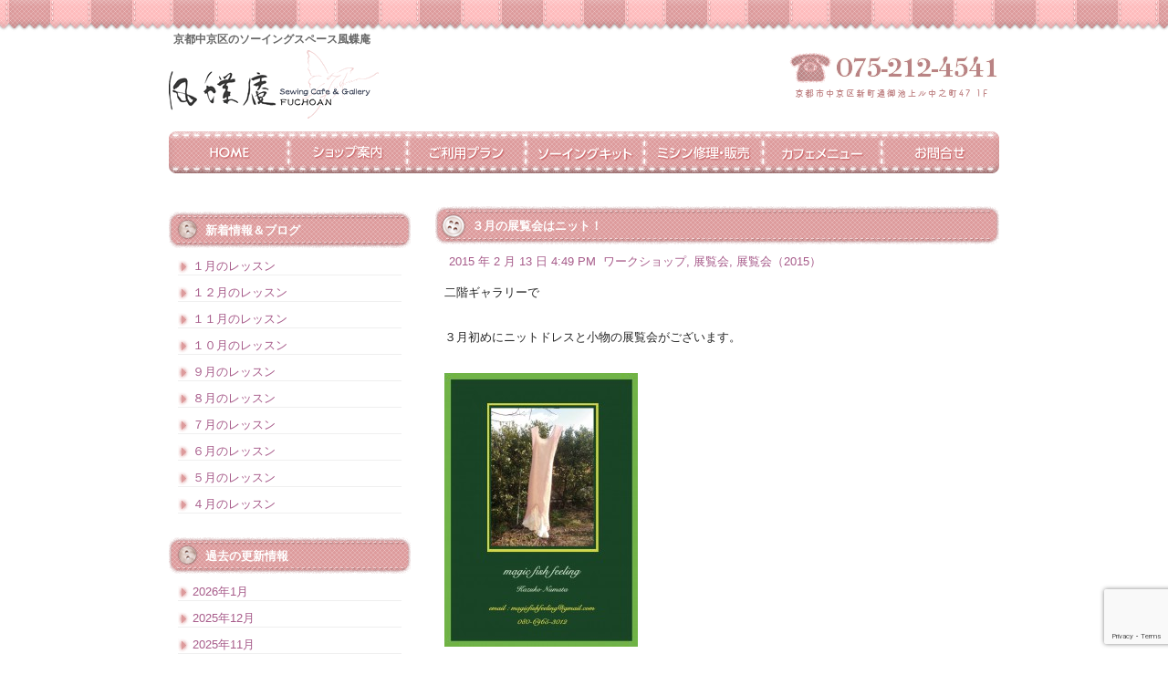

--- FILE ---
content_type: text/html; charset=UTF-8
request_url: http://www.fuchoan.com/4681.html
body_size: 48401
content:
<!DOCTYPE html PUBLIC "-//W3C//DTD XHTML 1.0 Transitional//EN" "http://www.w3.org/TR/xhtml1/DTD/xhtml1-transitional.dtd">
<html xmlns="http://www.w3.org/1999/xhtml" dir="ltr" lang="ja" prefix="og: https://ogp.me/ns#">

<head profile="http://gmpg.org/xfn/11">
<meta http-equiv="Content-Type" content="text/html; charset=UTF-8" />
<meta http-equiv="content-style-type" content="text/css" />
<meta http-equiv="content-script-type" content="text/javascript" />
<meta name="author" content="" />
<meta name="keyword" content="" />
<meta name="description" content="ソーイングスペース 風蝶庵｜京都市新町御池にあるミシン修理専門店｜３月の展覧会はニット！ - 京都中京区のソーイングスペース" />
<title>ソーイングスペース 風蝶庵｜京都市新町御池にあるミシン修理専門店｜３月の展覧会はニット！ - 京都中京区のソーイングスペース風蝶庵</title>
<link rel="stylesheet" href="http://www.fuchoan.com/wp-content/themes/cloudtpl_285/style.css" type="text/css" media="screen" />
<link rel="alternate" type="application/atom+xml" title="京都中京区のソーイングスペース風蝶庵 Atom Feed" href="http://www.fuchoan.com/feed/atom" />
<link rel="alternate" type="application/rss+xml" title="京都中京区のソーイングスペース風蝶庵 RSS Feed" href="http://www.fuchoan.com/feed" />
<link rel="pingback" href="http://www.fuchoan.com/xmlrpc.php" />

		<!-- All in One SEO 4.9.3 - aioseo.com -->
	<meta name="robots" content="max-image-preview:large" />
	<meta name="author" content="fuchoan"/>
	<link rel="canonical" href="http://www.fuchoan.com/4681.html" />
	<meta name="generator" content="All in One SEO (AIOSEO) 4.9.3" />
		<meta property="og:locale" content="ja_JP" />
		<meta property="og:site_name" content="京都中京区のソーイングスペース風蝶庵 | 京都中京区のソーイングスペース" />
		<meta property="og:type" content="article" />
		<meta property="og:title" content="ソーイングスペース 風蝶庵｜京都市新町御池にあるミシン修理専門店｜３月の展覧会はニット！" />
		<meta property="og:url" content="http://www.fuchoan.com/4681.html" />
		<meta property="article:published_time" content="2015-02-13T07:49:18+00:00" />
		<meta property="article:modified_time" content="2015-03-31T11:32:17+00:00" />
		<meta name="twitter:card" content="summary" />
		<meta name="twitter:title" content="ソーイングスペース 風蝶庵｜京都市新町御池にあるミシン修理専門店｜３月の展覧会はニット！" />
		<script type="application/ld+json" class="aioseo-schema">
			{"@context":"https:\/\/schema.org","@graph":[{"@type":"Article","@id":"http:\/\/www.fuchoan.com\/4681.html#article","name":"\u30bd\u30fc\u30a4\u30f3\u30b0\u30b9\u30da\u30fc\u30b9 \u98a8\u8776\u5eb5\uff5c\u4eac\u90fd\u5e02\u65b0\u753a\u5fa1\u6c60\u306b\u3042\u308b\u30df\u30b7\u30f3\u4fee\u7406\u5c02\u9580\u5e97\uff5c\uff13\u6708\u306e\u5c55\u89a7\u4f1a\u306f\u30cb\u30c3\u30c8\uff01","headline":"\uff13\u6708\u306e\u5c55\u89a7\u4f1a\u306f\u30cb\u30c3\u30c8\uff01","author":{"@id":"http:\/\/www.fuchoan.com\/author\/fuchoan#author"},"publisher":{"@id":"http:\/\/www.fuchoan.com\/#organization"},"image":{"@type":"ImageObject","url":"http:\/\/www.fuchoan.com\/wp-content\/uploads\/2015\/02\/mff-pink-g-A6.jpg","@id":"http:\/\/www.fuchoan.com\/4681.html\/#articleImage","width":1444,"height":2037},"datePublished":"2015-02-13T16:49:18+09:00","dateModified":"2015-03-31T20:32:17+09:00","inLanguage":"ja","mainEntityOfPage":{"@id":"http:\/\/www.fuchoan.com\/4681.html#webpage"},"isPartOf":{"@id":"http:\/\/www.fuchoan.com\/4681.html#webpage"},"articleSection":"\u30ef\u30fc\u30af\u30b7\u30e7\u30c3\u30d7, \u5c55\u89a7\u4f1a, \u5c55\u89a7\u4f1a\uff082015\uff09"},{"@type":"BreadcrumbList","@id":"http:\/\/www.fuchoan.com\/4681.html#breadcrumblist","itemListElement":[{"@type":"ListItem","@id":"http:\/\/www.fuchoan.com#listItem","position":1,"name":"\u30db\u30fc\u30e0","item":"http:\/\/www.fuchoan.com","nextItem":{"@type":"ListItem","@id":"http:\/\/www.fuchoan.com\/category\/%e5%b1%95%e8%a6%a7%e4%bc%9a#listItem","name":"\u5c55\u89a7\u4f1a"}},{"@type":"ListItem","@id":"http:\/\/www.fuchoan.com\/category\/%e5%b1%95%e8%a6%a7%e4%bc%9a#listItem","position":2,"name":"\u5c55\u89a7\u4f1a","item":"http:\/\/www.fuchoan.com\/category\/%e5%b1%95%e8%a6%a7%e4%bc%9a","nextItem":{"@type":"ListItem","@id":"http:\/\/www.fuchoan.com\/category\/%e5%b1%95%e8%a6%a7%e4%bc%9a\/%e5%b1%95%e8%a6%a7%e4%bc%9a%ef%bc%882015%ef%bc%89#listItem","name":"\u5c55\u89a7\u4f1a\uff082015\uff09"},"previousItem":{"@type":"ListItem","@id":"http:\/\/www.fuchoan.com#listItem","name":"\u30db\u30fc\u30e0"}},{"@type":"ListItem","@id":"http:\/\/www.fuchoan.com\/category\/%e5%b1%95%e8%a6%a7%e4%bc%9a\/%e5%b1%95%e8%a6%a7%e4%bc%9a%ef%bc%882015%ef%bc%89#listItem","position":3,"name":"\u5c55\u89a7\u4f1a\uff082015\uff09","item":"http:\/\/www.fuchoan.com\/category\/%e5%b1%95%e8%a6%a7%e4%bc%9a\/%e5%b1%95%e8%a6%a7%e4%bc%9a%ef%bc%882015%ef%bc%89","nextItem":{"@type":"ListItem","@id":"http:\/\/www.fuchoan.com\/4681.html#listItem","name":"\uff13\u6708\u306e\u5c55\u89a7\u4f1a\u306f\u30cb\u30c3\u30c8\uff01"},"previousItem":{"@type":"ListItem","@id":"http:\/\/www.fuchoan.com\/category\/%e5%b1%95%e8%a6%a7%e4%bc%9a#listItem","name":"\u5c55\u89a7\u4f1a"}},{"@type":"ListItem","@id":"http:\/\/www.fuchoan.com\/4681.html#listItem","position":4,"name":"\uff13\u6708\u306e\u5c55\u89a7\u4f1a\u306f\u30cb\u30c3\u30c8\uff01","previousItem":{"@type":"ListItem","@id":"http:\/\/www.fuchoan.com\/category\/%e5%b1%95%e8%a6%a7%e4%bc%9a\/%e5%b1%95%e8%a6%a7%e4%bc%9a%ef%bc%882015%ef%bc%89#listItem","name":"\u5c55\u89a7\u4f1a\uff082015\uff09"}}]},{"@type":"Organization","@id":"http:\/\/www.fuchoan.com\/#organization","name":"\u4eac\u90fd\u4e2d\u4eac\u533a\u306e\u30bd\u30fc\u30a4\u30f3\u30b0\u30b9\u30da\u30fc\u30b9\u98a8\u8776\u5eb5","description":"\u4eac\u90fd\u4e2d\u4eac\u533a\u306e\u30bd\u30fc\u30a4\u30f3\u30b0\u30b9\u30da\u30fc\u30b9","url":"http:\/\/www.fuchoan.com\/"},{"@type":"Person","@id":"http:\/\/www.fuchoan.com\/author\/fuchoan#author","url":"http:\/\/www.fuchoan.com\/author\/fuchoan","name":"fuchoan","image":{"@type":"ImageObject","@id":"http:\/\/www.fuchoan.com\/4681.html#authorImage","url":"https:\/\/secure.gravatar.com\/avatar\/6b58b2a3d45cae18fb9299620ddf2f85c47e0095b549ca53f7940ec48e49142c?s=96&d=mm&r=g","width":96,"height":96,"caption":"fuchoan"}},{"@type":"WebPage","@id":"http:\/\/www.fuchoan.com\/4681.html#webpage","url":"http:\/\/www.fuchoan.com\/4681.html","name":"\u30bd\u30fc\u30a4\u30f3\u30b0\u30b9\u30da\u30fc\u30b9 \u98a8\u8776\u5eb5\uff5c\u4eac\u90fd\u5e02\u65b0\u753a\u5fa1\u6c60\u306b\u3042\u308b\u30df\u30b7\u30f3\u4fee\u7406\u5c02\u9580\u5e97\uff5c\uff13\u6708\u306e\u5c55\u89a7\u4f1a\u306f\u30cb\u30c3\u30c8\uff01","inLanguage":"ja","isPartOf":{"@id":"http:\/\/www.fuchoan.com\/#website"},"breadcrumb":{"@id":"http:\/\/www.fuchoan.com\/4681.html#breadcrumblist"},"author":{"@id":"http:\/\/www.fuchoan.com\/author\/fuchoan#author"},"creator":{"@id":"http:\/\/www.fuchoan.com\/author\/fuchoan#author"},"datePublished":"2015-02-13T16:49:18+09:00","dateModified":"2015-03-31T20:32:17+09:00"},{"@type":"WebSite","@id":"http:\/\/www.fuchoan.com\/#website","url":"http:\/\/www.fuchoan.com\/","name":"\u4eac\u90fd\u4e2d\u4eac\u533a\u306e\u30bd\u30fc\u30a4\u30f3\u30b0\u30b9\u30da\u30fc\u30b9\u98a8\u8776\u5eb5","description":"\u4eac\u90fd\u4e2d\u4eac\u533a\u306e\u30bd\u30fc\u30a4\u30f3\u30b0\u30b9\u30da\u30fc\u30b9","inLanguage":"ja","publisher":{"@id":"http:\/\/www.fuchoan.com\/#organization"}}]}
		</script>
		<!-- All in One SEO -->

<link rel="alternate" type="application/rss+xml" title="京都中京区のソーイングスペース風蝶庵 &raquo; ３月の展覧会はニット！ のコメントのフィード" href="http://www.fuchoan.com/4681.html/feed" />
<link rel="alternate" title="oEmbed (JSON)" type="application/json+oembed" href="http://www.fuchoan.com/wp-json/oembed/1.0/embed?url=http%3A%2F%2Fwww.fuchoan.com%2F4681.html" />
<link rel="alternate" title="oEmbed (XML)" type="text/xml+oembed" href="http://www.fuchoan.com/wp-json/oembed/1.0/embed?url=http%3A%2F%2Fwww.fuchoan.com%2F4681.html&#038;format=xml" />
<style id='wp-img-auto-sizes-contain-inline-css' type='text/css'>
img:is([sizes=auto i],[sizes^="auto," i]){contain-intrinsic-size:3000px 1500px}
/*# sourceURL=wp-img-auto-sizes-contain-inline-css */
</style>
<style id='wp-emoji-styles-inline-css' type='text/css'>

	img.wp-smiley, img.emoji {
		display: inline !important;
		border: none !important;
		box-shadow: none !important;
		height: 1em !important;
		width: 1em !important;
		margin: 0 0.07em !important;
		vertical-align: -0.1em !important;
		background: none !important;
		padding: 0 !important;
	}
/*# sourceURL=wp-emoji-styles-inline-css */
</style>
<style id='wp-block-library-inline-css' type='text/css'>
:root{--wp-block-synced-color:#7a00df;--wp-block-synced-color--rgb:122,0,223;--wp-bound-block-color:var(--wp-block-synced-color);--wp-editor-canvas-background:#ddd;--wp-admin-theme-color:#007cba;--wp-admin-theme-color--rgb:0,124,186;--wp-admin-theme-color-darker-10:#006ba1;--wp-admin-theme-color-darker-10--rgb:0,107,160.5;--wp-admin-theme-color-darker-20:#005a87;--wp-admin-theme-color-darker-20--rgb:0,90,135;--wp-admin-border-width-focus:2px}@media (min-resolution:192dpi){:root{--wp-admin-border-width-focus:1.5px}}.wp-element-button{cursor:pointer}:root .has-very-light-gray-background-color{background-color:#eee}:root .has-very-dark-gray-background-color{background-color:#313131}:root .has-very-light-gray-color{color:#eee}:root .has-very-dark-gray-color{color:#313131}:root .has-vivid-green-cyan-to-vivid-cyan-blue-gradient-background{background:linear-gradient(135deg,#00d084,#0693e3)}:root .has-purple-crush-gradient-background{background:linear-gradient(135deg,#34e2e4,#4721fb 50%,#ab1dfe)}:root .has-hazy-dawn-gradient-background{background:linear-gradient(135deg,#faaca8,#dad0ec)}:root .has-subdued-olive-gradient-background{background:linear-gradient(135deg,#fafae1,#67a671)}:root .has-atomic-cream-gradient-background{background:linear-gradient(135deg,#fdd79a,#004a59)}:root .has-nightshade-gradient-background{background:linear-gradient(135deg,#330968,#31cdcf)}:root .has-midnight-gradient-background{background:linear-gradient(135deg,#020381,#2874fc)}:root{--wp--preset--font-size--normal:16px;--wp--preset--font-size--huge:42px}.has-regular-font-size{font-size:1em}.has-larger-font-size{font-size:2.625em}.has-normal-font-size{font-size:var(--wp--preset--font-size--normal)}.has-huge-font-size{font-size:var(--wp--preset--font-size--huge)}.has-text-align-center{text-align:center}.has-text-align-left{text-align:left}.has-text-align-right{text-align:right}.has-fit-text{white-space:nowrap!important}#end-resizable-editor-section{display:none}.aligncenter{clear:both}.items-justified-left{justify-content:flex-start}.items-justified-center{justify-content:center}.items-justified-right{justify-content:flex-end}.items-justified-space-between{justify-content:space-between}.screen-reader-text{border:0;clip-path:inset(50%);height:1px;margin:-1px;overflow:hidden;padding:0;position:absolute;width:1px;word-wrap:normal!important}.screen-reader-text:focus{background-color:#ddd;clip-path:none;color:#444;display:block;font-size:1em;height:auto;left:5px;line-height:normal;padding:15px 23px 14px;text-decoration:none;top:5px;width:auto;z-index:100000}html :where(.has-border-color){border-style:solid}html :where([style*=border-top-color]){border-top-style:solid}html :where([style*=border-right-color]){border-right-style:solid}html :where([style*=border-bottom-color]){border-bottom-style:solid}html :where([style*=border-left-color]){border-left-style:solid}html :where([style*=border-width]){border-style:solid}html :where([style*=border-top-width]){border-top-style:solid}html :where([style*=border-right-width]){border-right-style:solid}html :where([style*=border-bottom-width]){border-bottom-style:solid}html :where([style*=border-left-width]){border-left-style:solid}html :where(img[class*=wp-image-]){height:auto;max-width:100%}:where(figure){margin:0 0 1em}html :where(.is-position-sticky){--wp-admin--admin-bar--position-offset:var(--wp-admin--admin-bar--height,0px)}@media screen and (max-width:600px){html :where(.is-position-sticky){--wp-admin--admin-bar--position-offset:0px}}

/*# sourceURL=wp-block-library-inline-css */
</style><style id='global-styles-inline-css' type='text/css'>
:root{--wp--preset--aspect-ratio--square: 1;--wp--preset--aspect-ratio--4-3: 4/3;--wp--preset--aspect-ratio--3-4: 3/4;--wp--preset--aspect-ratio--3-2: 3/2;--wp--preset--aspect-ratio--2-3: 2/3;--wp--preset--aspect-ratio--16-9: 16/9;--wp--preset--aspect-ratio--9-16: 9/16;--wp--preset--color--black: #000000;--wp--preset--color--cyan-bluish-gray: #abb8c3;--wp--preset--color--white: #ffffff;--wp--preset--color--pale-pink: #f78da7;--wp--preset--color--vivid-red: #cf2e2e;--wp--preset--color--luminous-vivid-orange: #ff6900;--wp--preset--color--luminous-vivid-amber: #fcb900;--wp--preset--color--light-green-cyan: #7bdcb5;--wp--preset--color--vivid-green-cyan: #00d084;--wp--preset--color--pale-cyan-blue: #8ed1fc;--wp--preset--color--vivid-cyan-blue: #0693e3;--wp--preset--color--vivid-purple: #9b51e0;--wp--preset--gradient--vivid-cyan-blue-to-vivid-purple: linear-gradient(135deg,rgb(6,147,227) 0%,rgb(155,81,224) 100%);--wp--preset--gradient--light-green-cyan-to-vivid-green-cyan: linear-gradient(135deg,rgb(122,220,180) 0%,rgb(0,208,130) 100%);--wp--preset--gradient--luminous-vivid-amber-to-luminous-vivid-orange: linear-gradient(135deg,rgb(252,185,0) 0%,rgb(255,105,0) 100%);--wp--preset--gradient--luminous-vivid-orange-to-vivid-red: linear-gradient(135deg,rgb(255,105,0) 0%,rgb(207,46,46) 100%);--wp--preset--gradient--very-light-gray-to-cyan-bluish-gray: linear-gradient(135deg,rgb(238,238,238) 0%,rgb(169,184,195) 100%);--wp--preset--gradient--cool-to-warm-spectrum: linear-gradient(135deg,rgb(74,234,220) 0%,rgb(151,120,209) 20%,rgb(207,42,186) 40%,rgb(238,44,130) 60%,rgb(251,105,98) 80%,rgb(254,248,76) 100%);--wp--preset--gradient--blush-light-purple: linear-gradient(135deg,rgb(255,206,236) 0%,rgb(152,150,240) 100%);--wp--preset--gradient--blush-bordeaux: linear-gradient(135deg,rgb(254,205,165) 0%,rgb(254,45,45) 50%,rgb(107,0,62) 100%);--wp--preset--gradient--luminous-dusk: linear-gradient(135deg,rgb(255,203,112) 0%,rgb(199,81,192) 50%,rgb(65,88,208) 100%);--wp--preset--gradient--pale-ocean: linear-gradient(135deg,rgb(255,245,203) 0%,rgb(182,227,212) 50%,rgb(51,167,181) 100%);--wp--preset--gradient--electric-grass: linear-gradient(135deg,rgb(202,248,128) 0%,rgb(113,206,126) 100%);--wp--preset--gradient--midnight: linear-gradient(135deg,rgb(2,3,129) 0%,rgb(40,116,252) 100%);--wp--preset--font-size--small: 13px;--wp--preset--font-size--medium: 20px;--wp--preset--font-size--large: 36px;--wp--preset--font-size--x-large: 42px;--wp--preset--spacing--20: 0.44rem;--wp--preset--spacing--30: 0.67rem;--wp--preset--spacing--40: 1rem;--wp--preset--spacing--50: 1.5rem;--wp--preset--spacing--60: 2.25rem;--wp--preset--spacing--70: 3.38rem;--wp--preset--spacing--80: 5.06rem;--wp--preset--shadow--natural: 6px 6px 9px rgba(0, 0, 0, 0.2);--wp--preset--shadow--deep: 12px 12px 50px rgba(0, 0, 0, 0.4);--wp--preset--shadow--sharp: 6px 6px 0px rgba(0, 0, 0, 0.2);--wp--preset--shadow--outlined: 6px 6px 0px -3px rgb(255, 255, 255), 6px 6px rgb(0, 0, 0);--wp--preset--shadow--crisp: 6px 6px 0px rgb(0, 0, 0);}:where(.is-layout-flex){gap: 0.5em;}:where(.is-layout-grid){gap: 0.5em;}body .is-layout-flex{display: flex;}.is-layout-flex{flex-wrap: wrap;align-items: center;}.is-layout-flex > :is(*, div){margin: 0;}body .is-layout-grid{display: grid;}.is-layout-grid > :is(*, div){margin: 0;}:where(.wp-block-columns.is-layout-flex){gap: 2em;}:where(.wp-block-columns.is-layout-grid){gap: 2em;}:where(.wp-block-post-template.is-layout-flex){gap: 1.25em;}:where(.wp-block-post-template.is-layout-grid){gap: 1.25em;}.has-black-color{color: var(--wp--preset--color--black) !important;}.has-cyan-bluish-gray-color{color: var(--wp--preset--color--cyan-bluish-gray) !important;}.has-white-color{color: var(--wp--preset--color--white) !important;}.has-pale-pink-color{color: var(--wp--preset--color--pale-pink) !important;}.has-vivid-red-color{color: var(--wp--preset--color--vivid-red) !important;}.has-luminous-vivid-orange-color{color: var(--wp--preset--color--luminous-vivid-orange) !important;}.has-luminous-vivid-amber-color{color: var(--wp--preset--color--luminous-vivid-amber) !important;}.has-light-green-cyan-color{color: var(--wp--preset--color--light-green-cyan) !important;}.has-vivid-green-cyan-color{color: var(--wp--preset--color--vivid-green-cyan) !important;}.has-pale-cyan-blue-color{color: var(--wp--preset--color--pale-cyan-blue) !important;}.has-vivid-cyan-blue-color{color: var(--wp--preset--color--vivid-cyan-blue) !important;}.has-vivid-purple-color{color: var(--wp--preset--color--vivid-purple) !important;}.has-black-background-color{background-color: var(--wp--preset--color--black) !important;}.has-cyan-bluish-gray-background-color{background-color: var(--wp--preset--color--cyan-bluish-gray) !important;}.has-white-background-color{background-color: var(--wp--preset--color--white) !important;}.has-pale-pink-background-color{background-color: var(--wp--preset--color--pale-pink) !important;}.has-vivid-red-background-color{background-color: var(--wp--preset--color--vivid-red) !important;}.has-luminous-vivid-orange-background-color{background-color: var(--wp--preset--color--luminous-vivid-orange) !important;}.has-luminous-vivid-amber-background-color{background-color: var(--wp--preset--color--luminous-vivid-amber) !important;}.has-light-green-cyan-background-color{background-color: var(--wp--preset--color--light-green-cyan) !important;}.has-vivid-green-cyan-background-color{background-color: var(--wp--preset--color--vivid-green-cyan) !important;}.has-pale-cyan-blue-background-color{background-color: var(--wp--preset--color--pale-cyan-blue) !important;}.has-vivid-cyan-blue-background-color{background-color: var(--wp--preset--color--vivid-cyan-blue) !important;}.has-vivid-purple-background-color{background-color: var(--wp--preset--color--vivid-purple) !important;}.has-black-border-color{border-color: var(--wp--preset--color--black) !important;}.has-cyan-bluish-gray-border-color{border-color: var(--wp--preset--color--cyan-bluish-gray) !important;}.has-white-border-color{border-color: var(--wp--preset--color--white) !important;}.has-pale-pink-border-color{border-color: var(--wp--preset--color--pale-pink) !important;}.has-vivid-red-border-color{border-color: var(--wp--preset--color--vivid-red) !important;}.has-luminous-vivid-orange-border-color{border-color: var(--wp--preset--color--luminous-vivid-orange) !important;}.has-luminous-vivid-amber-border-color{border-color: var(--wp--preset--color--luminous-vivid-amber) !important;}.has-light-green-cyan-border-color{border-color: var(--wp--preset--color--light-green-cyan) !important;}.has-vivid-green-cyan-border-color{border-color: var(--wp--preset--color--vivid-green-cyan) !important;}.has-pale-cyan-blue-border-color{border-color: var(--wp--preset--color--pale-cyan-blue) !important;}.has-vivid-cyan-blue-border-color{border-color: var(--wp--preset--color--vivid-cyan-blue) !important;}.has-vivid-purple-border-color{border-color: var(--wp--preset--color--vivid-purple) !important;}.has-vivid-cyan-blue-to-vivid-purple-gradient-background{background: var(--wp--preset--gradient--vivid-cyan-blue-to-vivid-purple) !important;}.has-light-green-cyan-to-vivid-green-cyan-gradient-background{background: var(--wp--preset--gradient--light-green-cyan-to-vivid-green-cyan) !important;}.has-luminous-vivid-amber-to-luminous-vivid-orange-gradient-background{background: var(--wp--preset--gradient--luminous-vivid-amber-to-luminous-vivid-orange) !important;}.has-luminous-vivid-orange-to-vivid-red-gradient-background{background: var(--wp--preset--gradient--luminous-vivid-orange-to-vivid-red) !important;}.has-very-light-gray-to-cyan-bluish-gray-gradient-background{background: var(--wp--preset--gradient--very-light-gray-to-cyan-bluish-gray) !important;}.has-cool-to-warm-spectrum-gradient-background{background: var(--wp--preset--gradient--cool-to-warm-spectrum) !important;}.has-blush-light-purple-gradient-background{background: var(--wp--preset--gradient--blush-light-purple) !important;}.has-blush-bordeaux-gradient-background{background: var(--wp--preset--gradient--blush-bordeaux) !important;}.has-luminous-dusk-gradient-background{background: var(--wp--preset--gradient--luminous-dusk) !important;}.has-pale-ocean-gradient-background{background: var(--wp--preset--gradient--pale-ocean) !important;}.has-electric-grass-gradient-background{background: var(--wp--preset--gradient--electric-grass) !important;}.has-midnight-gradient-background{background: var(--wp--preset--gradient--midnight) !important;}.has-small-font-size{font-size: var(--wp--preset--font-size--small) !important;}.has-medium-font-size{font-size: var(--wp--preset--font-size--medium) !important;}.has-large-font-size{font-size: var(--wp--preset--font-size--large) !important;}.has-x-large-font-size{font-size: var(--wp--preset--font-size--x-large) !important;}
/*# sourceURL=global-styles-inline-css */
</style>

<style id='classic-theme-styles-inline-css' type='text/css'>
/*! This file is auto-generated */
.wp-block-button__link{color:#fff;background-color:#32373c;border-radius:9999px;box-shadow:none;text-decoration:none;padding:calc(.667em + 2px) calc(1.333em + 2px);font-size:1.125em}.wp-block-file__button{background:#32373c;color:#fff;text-decoration:none}
/*# sourceURL=/wp-includes/css/classic-themes.min.css */
</style>
<link rel='stylesheet' id='contact-form-7-css' href='http://www.fuchoan.com/wp-content/plugins/contact-form-7/includes/css/styles.css?ver=5.9.8' type='text/css' media='all' />
<script type="text/javascript" src="http://www.fuchoan.com/wp-includes/js/jquery/jquery.min.js?ver=3.7.1" id="jquery-core-js"></script>
<script type="text/javascript" src="http://www.fuchoan.com/wp-includes/js/jquery/jquery-migrate.min.js?ver=3.4.1" id="jquery-migrate-js"></script>
<script type="text/javascript" src="http://www.fuchoan.com/wp-content/plugins/google-analyticator/external-tracking.min.js?ver=6.5.4" id="ga-external-tracking-js"></script>
<link rel="https://api.w.org/" href="http://www.fuchoan.com/wp-json/" /><link rel="alternate" title="JSON" type="application/json" href="http://www.fuchoan.com/wp-json/wp/v2/posts/4681" /><link rel="EditURI" type="application/rsd+xml" title="RSD" href="http://www.fuchoan.com/xmlrpc.php?rsd" />
<meta name="generator" content="WordPress 6.9" />
<link rel='shortlink' href='http://www.fuchoan.com/?p=4681' />
<!-- Google Analytics Tracking by Google Analyticator 6.5.4: http://www.videousermanuals.com/google-analyticator/ -->
<script type="text/javascript">
    var analyticsFileTypes = [''];
    var analyticsSnippet = 'disabled';
    var analyticsEventTracking = 'enabled';
</script>
<script type="text/javascript">
	(function(i,s,o,g,r,a,m){i['GoogleAnalyticsObject']=r;i[r]=i[r]||function(){
	(i[r].q=i[r].q||[]).push(arguments)},i[r].l=1*new Date();a=s.createElement(o),
	m=s.getElementsByTagName(o)[0];a.async=1;a.src=g;m.parentNode.insertBefore(a,m)
	})(window,document,'script','//www.google-analytics.com/analytics.js','ga');
	ga('create', 'UA-3348930-24', 'auto');
 
	ga('send', 'pageview');
</script>
</head>

<body>

<div id="wrapper">

	<!-- ヘッダー -->
	<div id="header">
		<h1>京都中京区のソーイングスペース風蝶庵</h1>
		<!-- ロゴ --><a href="http://www.fuchoan.com"><img src="http://www.fuchoan.com/wp-content/themes/cloudtpl_285/images/logo.png" alt="ソーイングカフェ＆風蝶庵" /></a><!-- / ロゴ -->
	</div>    
	<!-- / ヘッダー -->

	<!-- トップナビゲーション -->
	<ul id="topnav" class="nav">
		<li><a href="http://www.fuchoan.com" id="home">トップページ</a></li>
		<li><a href="shop" id="shop">ショップ案内</a></li>
		<li><a href="plan" id="plan">ご利用プラン</a></li>
		<li><a href="sewingkit" id="sewingkit">ソーイングキット</a></li>
		<li><a href="sewingmachine" id="sewingmachine">ミシン修理・販売</a></li>
		<li><a href="cafe" id="cafe">カフェメニュー</a></li>
		<li><a href="contact" id="contact">お問合せ</a></li>
	</ul>
	<!-- トップナビゲーション -->   
    
	<!-- コンテンツ -->
	<div id="container">



<div id="main">




<h2>３月の展覧会はニット！</h2>

<div id="date">2015 年 2 月 13 日&nbsp;4:49 PM&nbsp;&nbsp;<a href="http://www.fuchoan.com/category/%e3%83%af%e3%83%bc%e3%82%af%e3%82%b7%e3%83%a7%e3%83%83%e3%83%97" rel="category tag">ワークショップ</a>, <a href="http://www.fuchoan.com/category/%e5%b1%95%e8%a6%a7%e4%bc%9a" rel="category tag">展覧会</a>, <a href="http://www.fuchoan.com/category/%e5%b1%95%e8%a6%a7%e4%bc%9a/%e5%b1%95%e8%a6%a7%e4%bc%9a%ef%bc%882015%ef%bc%89" rel="category tag">展覧会（2015）</a></div>

<p>二階ギャラリーで</p>
<p>３月初めにニットドレスと小物の展覧会がございます。</p>
<p><a href="http://www.fuchoan.com/wp-content/uploads/2015/02/mff-pink-g-A6.jpg"><img fetchpriority="high" decoding="async" class="alignnone size-medium wp-image-4682" title="mff-pink-g-A6" src="http://www.fuchoan.com/wp-content/uploads/2015/02/mff-pink-g-A6-212x300.jpg" alt="" width="212" height="300" srcset="http://www.fuchoan.com/wp-content/uploads/2015/02/mff-pink-g-A6-212x300.jpg 212w, http://www.fuchoan.com/wp-content/uploads/2015/02/mff-pink-g-A6-725x1024.jpg 725w, http://www.fuchoan.com/wp-content/uploads/2015/02/mff-pink-g-A6.jpg 1444w" sizes="(max-width: 212px) 100vw, 212px" /></a></p>
<p><a href="http://www.fuchoan.com/wp-content/uploads/2015/02/mff-pink-g-b-A6.jpg"><img decoding="async" class="alignnone size-medium wp-image-4683" title="mff-pink-g-b-A6" src="http://www.fuchoan.com/wp-content/uploads/2015/02/mff-pink-g-b-A6-212x300.jpg" alt="" width="212" height="300" srcset="http://www.fuchoan.com/wp-content/uploads/2015/02/mff-pink-g-b-A6-212x300.jpg 212w, http://www.fuchoan.com/wp-content/uploads/2015/02/mff-pink-g-b-A6-725x1024.jpg 725w, http://www.fuchoan.com/wp-content/uploads/2015/02/mff-pink-g-b-A6.jpg 1444w" sizes="(max-width: 212px) 100vw, 212px" /></a></p>
<p>「magic fish feeling」沼田和子さんによる</p>
<p>ニットドレスやマフラー、バック、匂い袋、アイピローなど。</p>
<p>会期中はワークショップがございますので</p>
<p>ぜひ皆様お越し下さいませ。</p>
<p>：：：：：：：：：：：：：：：：：：：：：：：：：：：：：</p>
<p>「風と遊ぶ　ニットドレスと小物」</p>
<p>会　期　３月６日（金）〜８日（日）</p>
<p>１１：００〜１８：００</p>
<p><strong><span style="color: #ff0000;">ワークショップ</span></strong></p>
<p>３月７日（土）８日（日）</p>
<p>１４：００〜１５：３０</p>
<p>講習費　３５００円（材料費込／お茶とお菓子付き）</p>
<p>バックインバック、あかるい春色のコースター（２枚）のどちらかを</p>
<p>作っていただきます。</p>
<p><a href="http://www.fuchoan.com/wp-content/uploads/2015/02/coaster-spring-image.jpg"><img decoding="async" class="alignnone size-medium wp-image-4685" title="coaster-spring-image" src="http://www.fuchoan.com/wp-content/uploads/2015/02/coaster-spring-image-243x300.jpg" alt="" width="243" height="300" srcset="http://www.fuchoan.com/wp-content/uploads/2015/02/coaster-spring-image-243x300.jpg 243w, http://www.fuchoan.com/wp-content/uploads/2015/02/coaster-spring-image-829x1024.jpg 829w" sizes="(max-width: 243px) 100vw, 243px" /></a></p>
<p><a href="http://www.fuchoan.com/wp-content/uploads/2015/02/bag-in-bag-image.jpg"><img loading="lazy" decoding="async" class="alignnone size-medium wp-image-4686" title="bag in bag-image" src="http://www.fuchoan.com/wp-content/uploads/2015/02/bag-in-bag-image-243x300.jpg" alt="" width="243" height="300" srcset="http://www.fuchoan.com/wp-content/uploads/2015/02/bag-in-bag-image-243x300.jpg 243w, http://www.fuchoan.com/wp-content/uploads/2015/02/bag-in-bag-image-829x1024.jpg 829w" sizes="auto, (max-width: 243px) 100vw, 243px" /></a></p>
<p>色は講習時に何色かある糸の中から</p>
<p>選んでいただけますよ。</p>
<p>コースターはレース糸用のかぎ針、０号（1.75ミリ）</p>
<p>バックインバックは８号のかぎ針を使用します。</p>
<p>つくり目用の編み針１０号とボタンを編むための６号針は、</p>
<p>もしご自分の慣れているかぎ針をお持ちでしたら、</p>
<p>ご持参くださいませ。</p>
<p>お申し込みは「magic fish feeling」沼田和子さん</p>
<p>もしくは風蝶庵まで。</p>
<p>&nbsp;</p>
<div></div>

<!--<div id="date">カテゴリー: <a href="http://www.fuchoan.com/category/%e3%83%af%e3%83%bc%e3%82%af%e3%82%b7%e3%83%a7%e3%83%83%e3%83%97" rel="category tag">ワークショップ</a>, <a href="http://www.fuchoan.com/category/%e5%b1%95%e8%a6%a7%e4%bc%9a" rel="category tag">展覧会</a>, <a href="http://www.fuchoan.com/category/%e5%b1%95%e8%a6%a7%e4%bc%9a/%e5%b1%95%e8%a6%a7%e4%bc%9a%ef%bc%882015%ef%bc%89" rel="category tag">展覧会（2015）</a>　</div>-->

<div id="next">
←「<a href="http://www.fuchoan.com/4666.html" rel="prev">ベビーロック主催　Tシャツ講習のお知らせ</a>」前の記事へ　　次の記事へ「<a href="http://www.fuchoan.com/4631.html" rel="next">イニシャルバック</a>」→</div>



</div>

		<!-- 左 カラム -->
		<div id="sidebar">

                        <h3>新着情報＆ブログ</h3>
			<ul class="sidemenu">
								<li><a href="http://www.fuchoan.com/6957.html" rel="bookmark">１月のレッスン</a></li>
								<li><a href="http://www.fuchoan.com/6935.html" rel="bookmark">１２月のレッスン</a></li>
								<li><a href="http://www.fuchoan.com/6930.html" rel="bookmark">１１月のレッスン</a></li>
								<li><a href="http://www.fuchoan.com/6926.html" rel="bookmark">１０月のレッスン</a></li>
								<li><a href="http://www.fuchoan.com/6920.html" rel="bookmark">９月のレッスン</a></li>
								<li><a href="http://www.fuchoan.com/6910.html" rel="bookmark">８月のレッスン</a></li>
								<li><a href="http://www.fuchoan.com/6907.html" rel="bookmark">７月のレッスン</a></li>
								<li><a href="http://www.fuchoan.com/6901.html" rel="bookmark">６月のレッスン</a></li>
								<li><a href="http://www.fuchoan.com/6896.html" rel="bookmark">５月のレッスン</a></li>
								<li><a href="http://www.fuchoan.com/6887.html" rel="bookmark">４月のレッスン</a></li>
							</ul>
            
			<h3>過去の更新情報</h3>
			<ul class="sidemenu">
					<li><a href='http://www.fuchoan.com/date/2026/01'>2026年1月</a></li>
	<li><a href='http://www.fuchoan.com/date/2025/12'>2025年12月</a></li>
	<li><a href='http://www.fuchoan.com/date/2025/11'>2025年11月</a></li>
	<li><a href='http://www.fuchoan.com/date/2025/10'>2025年10月</a></li>
	<li><a href='http://www.fuchoan.com/date/2025/09'>2025年9月</a></li>
	<li><a href='http://www.fuchoan.com/date/2025/08'>2025年8月</a></li>
	<li><a href='http://www.fuchoan.com/date/2025/07'>2025年7月</a></li>
	<li><a href='http://www.fuchoan.com/date/2025/06'>2025年6月</a></li>
	<li><a href='http://www.fuchoan.com/date/2025/05'>2025年5月</a></li>
	<li><a href='http://www.fuchoan.com/date/2025/04'>2025年4月</a></li>
	<li><a href='http://www.fuchoan.com/date/2025/03'>2025年3月</a></li>
	<li><a href='http://www.fuchoan.com/date/2025/02'>2025年2月</a></li>
	<li><a href='http://www.fuchoan.com/date/2025/01'>2025年1月</a></li>
	<li><a href='http://www.fuchoan.com/date/2024/12'>2024年12月</a></li>
	<li><a href='http://www.fuchoan.com/date/2024/11'>2024年11月</a></li>
	<li><a href='http://www.fuchoan.com/date/2024/10'>2024年10月</a></li>
	<li><a href='http://www.fuchoan.com/date/2024/09'>2024年9月</a></li>
	<li><a href='http://www.fuchoan.com/date/2024/08'>2024年8月</a></li>
	<li><a href='http://www.fuchoan.com/date/2024/07'>2024年7月</a></li>
	<li><a href='http://www.fuchoan.com/date/2024/06'>2024年6月</a></li>
	<li><a href='http://www.fuchoan.com/date/2024/05'>2024年5月</a></li>
	<li><a href='http://www.fuchoan.com/date/2024/04'>2024年4月</a></li>
	<li><a href='http://www.fuchoan.com/date/2024/03'>2024年3月</a></li>
	<li><a href='http://www.fuchoan.com/date/2024/02'>2024年2月</a></li>
	<li><a href='http://www.fuchoan.com/date/2024/01'>2024年1月</a></li>
	<li><a href='http://www.fuchoan.com/date/2023/12'>2023年12月</a></li>
	<li><a href='http://www.fuchoan.com/date/2023/11'>2023年11月</a></li>
	<li><a href='http://www.fuchoan.com/date/2023/10'>2023年10月</a></li>
	<li><a href='http://www.fuchoan.com/date/2023/09'>2023年9月</a></li>
	<li><a href='http://www.fuchoan.com/date/2023/08'>2023年8月</a></li>
	<li><a href='http://www.fuchoan.com/date/2023/07'>2023年7月</a></li>
	<li><a href='http://www.fuchoan.com/date/2023/06'>2023年6月</a></li>
	<li><a href='http://www.fuchoan.com/date/2023/05'>2023年5月</a></li>
	<li><a href='http://www.fuchoan.com/date/2023/04'>2023年4月</a></li>
	<li><a href='http://www.fuchoan.com/date/2023/03'>2023年3月</a></li>
	<li><a href='http://www.fuchoan.com/date/2023/02'>2023年2月</a></li>
			</ul>
			<h3>ギャラリーのご案内</h3>
			<ul class="sidemenu">
			
			<li><a href="/backnumber/backnumber2011.html">展示会アーカイブ(～2011年)</a></li>
		
			<li><a href="/galleryentry">ご利用申し込みフォーム</a></li>						
			</ul>

<!--			<p><a href="#"><img src="http://www.fuchoan.com/wp-content/themes/cloudtpl_285/images/banner_s1.jpg" width="265" height="60" alt="banner" /></a></p>
			<p><a href="#"><img src="http://www.fuchoan.com/wp-content/themes/cloudtpl_285/images/banner_s2.jpg" width="265" height="60" alt="banner" /></a></p>
			<p><a href="#"><img src="http://www.fuchoan.com/wp-content/themes/cloudtpl_285/images/banner_s3.jpg" width="265" height="60" alt="banner" /></a></p>
 -->

			<div id="categories-2" class="widget widget_categories"><h3>ソーイングレッスン</h3>
			<ul>
					<li class="cat-item cat-item-22"><a href="http://www.fuchoan.com/category/%e3%82%bd%e3%83%bc%e3%82%a4%e3%83%b3%e3%82%b0%e3%83%ac%e3%83%83%e3%82%b9%e3%83%b3/%e2%99%a1%e3%82%ab%e3%83%95%e3%82%a7de%e3%83%a9%e3%83%96%e3%83%aa%e3%83%bc%e3%82%ad%e3%83%ab%e3%83%88">♡カフェdeラブリーキルト</a>
</li>
	<li class="cat-item cat-item-17"><a href="http://www.fuchoan.com/category/%e3%82%a2%e3%83%bc%e3%83%88%e3%83%90%e3%83%83%e3%82%af/%e3%82%a2%e3%83%bc%e3%83%88%e3%83%90%e3%83%83%e3%82%b02012">アートバッグ2012</a>
</li>
	<li class="cat-item cat-item-18"><a href="http://www.fuchoan.com/category/%e3%82%a2%e3%83%bc%e3%83%88%e3%83%90%e3%83%83%e3%82%af/%e3%82%a2%e3%83%bc%e3%83%88%e3%83%90%e3%83%83%e3%82%b02013">アートバッグ2013</a>
</li>
	<li class="cat-item cat-item-20"><a href="http://www.fuchoan.com/category/news">お知らせ</a>
</li>
	<li class="cat-item cat-item-14"><a href="http://www.fuchoan.com/category/%e3%82%ab%e3%83%95%e3%82%a7">カフェ</a>
</li>
	<li class="cat-item cat-item-33"><a href="http://www.fuchoan.com/category/%e3%81%94%e6%8c%a8%e6%8b%b6">ご挨拶</a>
</li>
	<li class="cat-item cat-item-5"><a href="http://www.fuchoan.com/category/%e3%82%bd%e3%83%bc%e3%82%a4%e3%83%b3%e3%82%b0%e3%82%a2%e3%83%89%e3%83%90%e3%82%a4%e3%82%b9%e3%83%97%e3%83%a9%e3%83%b3">ソーイングアドバイスプラン</a>
</li>
	<li class="cat-item cat-item-12"><a href="http://www.fuchoan.com/category/%e3%82%bd%e3%83%bc%e3%82%a4%e3%83%b3%e3%82%b0%e3%82%ad%e3%83%83%e3%83%88">ソーイングキット</a>
</li>
	<li class="cat-item cat-item-24"><a href="http://www.fuchoan.com/category/%e3%82%bd%e3%83%bc%e3%82%a4%e3%83%b3%e3%82%b0%e3%83%ac%e3%83%83%e3%82%b9%e3%83%b3">ソーイングレッスン</a>
</li>
	<li class="cat-item cat-item-13"><a href="http://www.fuchoan.com/category/%e3%83%95%e3%83%aa%e3%83%bc%e3%83%97%e3%83%a9%e3%83%b3">フリープラン</a>
</li>
	<li class="cat-item cat-item-27"><a href="http://www.fuchoan.com/category/%e3%83%ac%e3%83%83%e3%82%b9%e3%83%b3%e3%81%ae%e3%81%94%e6%a1%88%e5%86%85">レッスンのご案内</a>
</li>
	<li class="cat-item cat-item-3"><a href="http://www.fuchoan.com/category/%e3%83%af%e3%83%bc%e3%82%af%e3%82%b7%e3%83%a7%e3%83%83%e3%83%97">ワークショップ</a>
</li>
	<li class="cat-item cat-item-7"><a href="http://www.fuchoan.com/category/%e4%bd%9c%e5%93%81%e4%be%8b/%e4%bd%9c%e5%93%81%e4%be%8b%ef%bc%88%e3%82%b9%e3%82%ab%e3%83%bc%e3%83%88%ef%bc%89">作品例（スカート）</a>
</li>
	<li class="cat-item cat-item-32"><a href="http://www.fuchoan.com/category/%e4%bd%9c%e5%93%81%e4%be%8b/%e4%bd%9c%e5%93%81%e4%be%8b%ef%bc%88%e3%81%9d%e3%81%ae%e4%bb%96%ef%bc%89">作品例（その他）</a>
</li>
	<li class="cat-item cat-item-9"><a href="http://www.fuchoan.com/category/%e4%bd%9c%e5%93%81%e4%be%8b/%e4%bd%9c%e5%93%81%e4%be%8b%ef%bc%88%e3%83%88%e3%83%83%e3%83%97%e3%82%b9%ef%bc%89">作品例（トップス）</a>
</li>
	<li class="cat-item cat-item-8"><a href="http://www.fuchoan.com/category/%e4%bd%9c%e5%93%81%e4%be%8b/%e4%bd%9c%e5%93%81%e4%be%8b%ef%bc%88%e3%83%90%e3%83%83%e3%82%b0%ef%bc%89">作品例（バッグ）</a>
</li>
	<li class="cat-item cat-item-15"><a href="http://www.fuchoan.com/category/%e4%bd%9c%e5%93%81%e4%be%8b/%e4%bd%9c%e5%93%81%e4%be%8b%ef%bc%88%e3%83%af%e3%83%b3%e3%83%94%e3%83%bc%e3%82%b9%ef%bc%89">作品例（ワンピース）</a>
</li>
	<li class="cat-item cat-item-10"><a href="http://www.fuchoan.com/category/%e4%bd%9c%e5%93%81%e4%be%8b/%e4%bd%9c%e5%93%81%e4%be%8b%ef%bc%88%e5%ad%90%e4%be%9b%e6%9c%8d%ef%bc%89">作品例（子供服）</a>
</li>
	<li class="cat-item cat-item-11"><a href="http://www.fuchoan.com/category/%e5%8f%96%e6%9d%90">取材＆出版</a>
</li>
	<li class="cat-item cat-item-6"><a href="http://www.fuchoan.com/category/%e5%96%b6%e6%a5%ad%e6%97%a5%e3%81%ae%e3%81%94%e6%a1%88%e5%86%85">営業日のご案内</a>
</li>
	<li class="cat-item cat-item-30"><a href="http://www.fuchoan.com/category/%e5%b1%95%e8%a6%a7%e4%bc%9a">展覧会</a>
</li>
	<li class="cat-item cat-item-21"><a href="http://www.fuchoan.com/category/%e5%b1%95%e8%a6%a7%e4%bc%9a/%e5%b1%95%e8%a6%a7%e4%bc%9a%ef%bc%882012%ef%bc%89">展覧会（2012）</a>
</li>
	<li class="cat-item cat-item-4"><a href="http://www.fuchoan.com/category/%e5%b1%95%e8%a6%a7%e4%bc%9a/%e5%b1%95%e8%a6%a7%e4%bc%9a%ef%bc%882013%ef%bc%89">展覧会（2013）</a>
</li>
	<li class="cat-item cat-item-23"><a href="http://www.fuchoan.com/category/%e5%b1%95%e8%a6%a7%e4%bc%9a/%e5%b1%95%e8%a6%a7%e4%bc%9a%ef%bc%882014%ef%bc%89">展覧会（2014）</a>
</li>
	<li class="cat-item cat-item-31"><a href="http://www.fuchoan.com/category/%e5%b1%95%e8%a6%a7%e4%bc%9a/%e5%b1%95%e8%a6%a7%e4%bc%9a%ef%bc%882015%ef%bc%89">展覧会（2015）</a>
</li>
	<li class="cat-item cat-item-1"><a href="http://www.fuchoan.com/category/%e6%9c%aa%e5%88%86%e9%a1%9e">未分類</a>
</li>
	<li class="cat-item cat-item-34"><a href="http://www.fuchoan.com/category/%e7%94%9f%e5%9c%b0%e3%83%84%e3%82%a2%e3%83%bc">生地ツアー</a>
</li>
	<li class="cat-item cat-item-19"><a href="http://www.fuchoan.com/category/%e3%82%bd%e3%83%bc%e3%82%a4%e3%83%b3%e3%82%b0%e3%83%ac%e3%83%83%e3%82%b9%e3%83%b3/%e6%a3%ae%e6%9c%aa%e6%9d%a5%e5%85%88%e7%94%9f%e3%81%ae%e6%b4%8b%e8%a3%81%e3%83%ac%e3%83%83%e3%82%b9%e3%83%b3">過去のレッスン</a>
</li>
	<li class="cat-item cat-item-25"><a href="http://www.fuchoan.com/category/%e3%82%bd%e3%83%bc%e3%82%a4%e3%83%b3%e3%82%b0%e3%83%ac%e3%83%83%e3%82%b9%e3%83%b3/macokuma%e5%85%88%e7%94%9f%e3%81%ae%e3%81%97%e3%82%8d%e3%81%8f%e3%81%be%e3%83%ac%e3%83%83%e3%82%b9%e3%83%b3">過去のレッスン</a>
</li>
	<li class="cat-item cat-item-26"><a href="http://www.fuchoan.com/category/%e3%82%bd%e3%83%bc%e3%82%a4%e3%83%b3%e3%82%b0%e3%83%ac%e3%83%83%e3%82%b9%e3%83%b3/%e3%81%a1%e3%81%b3%e3%81%a3%e3%81%93%ef%bc%86%e3%83%9e%e3%83%9e%e3%81%ae%e3%81%9f%e3%82%81%e3%81%ae%e3%82%bd%e3%83%bc%e3%82%a4%e3%83%b3%e3%82%b0%e3%83%ac%e3%83%83%e3%82%b9%e3%83%b3">過去のレッスン</a>
</li>
			</ul>

			</div>
		

			<p><a href="contact"><img src="http://www.fuchoan.com/wp-content/themes/cloudtpl_285/images/banner_tel.jpg" alt="お問合せはこちらから" /></a></p>

		</div>
		<!-- /  左 カラム  -->
	</div>
	<!-- / コンテンツ -->

	<!-- フッター -->
	<div id="footer">
		<div class="inner">

          
			<div class="box">
				<ul>
					<li><a href="http://www.fuchoan.com">トップページ</a></li>
					<li><a href="/shop">ショップ案内</a></li>
					<li><a href="/plan">ご利用プラン</a></li>
				</ul>
			</div>
			<div class="box">
				<ul>
					<li><a href="/sewingkit">ソーイングキット</a></li>
					<li><a href="/sewingmachine">ミシン修理・販売</a></li>
					<li><a href="/cafe">カフェメニュー</a></li>
				</ul>
			</div>
			<div class="box last">
				<ul>
					<li><a href="/contact">お問い合わせ</a></li>
				</ul>
			</div>
			<!-- / 一番最後のboxにのみ class="last" を入力してください。-->
	</div>
</div>
<!-- / フッター -->

</div>

<address>Copyright2012(c) 風蝶庵は京都市中京区新町御池にあるミシン修理専門店のソーイングスペース. All rights reserved.</address>
<script type="speculationrules">
{"prefetch":[{"source":"document","where":{"and":[{"href_matches":"/*"},{"not":{"href_matches":["/wp-*.php","/wp-admin/*","/wp-content/uploads/*","/wp-content/*","/wp-content/plugins/*","/wp-content/themes/cloudtpl_285/*","/*\\?(.+)"]}},{"not":{"selector_matches":"a[rel~=\"nofollow\"]"}},{"not":{"selector_matches":".no-prefetch, .no-prefetch a"}}]},"eagerness":"conservative"}]}
</script>
<script type="text/javascript" src="http://www.fuchoan.com/wp-includes/js/dist/hooks.min.js?ver=dd5603f07f9220ed27f1" id="wp-hooks-js"></script>
<script type="text/javascript" src="http://www.fuchoan.com/wp-includes/js/dist/i18n.min.js?ver=c26c3dc7bed366793375" id="wp-i18n-js"></script>
<script type="text/javascript" id="wp-i18n-js-after">
/* <![CDATA[ */
wp.i18n.setLocaleData( { 'text direction\u0004ltr': [ 'ltr' ] } );
//# sourceURL=wp-i18n-js-after
/* ]]> */
</script>
<script type="text/javascript" src="http://www.fuchoan.com/wp-content/plugins/contact-form-7/includes/swv/js/index.js?ver=5.9.8" id="swv-js"></script>
<script type="text/javascript" id="contact-form-7-js-extra">
/* <![CDATA[ */
var wpcf7 = {"api":{"root":"http://www.fuchoan.com/wp-json/","namespace":"contact-form-7/v1"}};
//# sourceURL=contact-form-7-js-extra
/* ]]> */
</script>
<script type="text/javascript" id="contact-form-7-js-translations">
/* <![CDATA[ */
( function( domain, translations ) {
	var localeData = translations.locale_data[ domain ] || translations.locale_data.messages;
	localeData[""].domain = domain;
	wp.i18n.setLocaleData( localeData, domain );
} )( "contact-form-7", {"translation-revision-date":"2024-07-17 08:16:16+0000","generator":"GlotPress\/4.0.1","domain":"messages","locale_data":{"messages":{"":{"domain":"messages","plural-forms":"nplurals=1; plural=0;","lang":"ja_JP"},"This contact form is placed in the wrong place.":["\u3053\u306e\u30b3\u30f3\u30bf\u30af\u30c8\u30d5\u30a9\u30fc\u30e0\u306f\u9593\u9055\u3063\u305f\u4f4d\u7f6e\u306b\u7f6e\u304b\u308c\u3066\u3044\u307e\u3059\u3002"],"Error:":["\u30a8\u30e9\u30fc:"]}},"comment":{"reference":"includes\/js\/index.js"}} );
//# sourceURL=contact-form-7-js-translations
/* ]]> */
</script>
<script type="text/javascript" src="http://www.fuchoan.com/wp-content/plugins/contact-form-7/includes/js/index.js?ver=5.9.8" id="contact-form-7-js"></script>
<script type="text/javascript" src="https://www.google.com/recaptcha/api.js?render=6Ldre78ZAAAAALzZQ6_Q4bSws5095vSd94vWOQsE&amp;ver=3.0" id="google-recaptcha-js"></script>
<script type="text/javascript" src="http://www.fuchoan.com/wp-includes/js/dist/vendor/wp-polyfill.min.js?ver=3.15.0" id="wp-polyfill-js"></script>
<script type="text/javascript" id="wpcf7-recaptcha-js-extra">
/* <![CDATA[ */
var wpcf7_recaptcha = {"sitekey":"6Ldre78ZAAAAALzZQ6_Q4bSws5095vSd94vWOQsE","actions":{"homepage":"homepage","contactform":"contactform"}};
//# sourceURL=wpcf7-recaptcha-js-extra
/* ]]> */
</script>
<script type="text/javascript" src="http://www.fuchoan.com/wp-content/plugins/contact-form-7/modules/recaptcha/index.js?ver=5.9.8" id="wpcf7-recaptcha-js"></script>
<script id="wp-emoji-settings" type="application/json">
{"baseUrl":"https://s.w.org/images/core/emoji/17.0.2/72x72/","ext":".png","svgUrl":"https://s.w.org/images/core/emoji/17.0.2/svg/","svgExt":".svg","source":{"concatemoji":"http://www.fuchoan.com/wp-includes/js/wp-emoji-release.min.js?ver=6.9"}}
</script>
<script type="module">
/* <![CDATA[ */
/*! This file is auto-generated */
const a=JSON.parse(document.getElementById("wp-emoji-settings").textContent),o=(window._wpemojiSettings=a,"wpEmojiSettingsSupports"),s=["flag","emoji"];function i(e){try{var t={supportTests:e,timestamp:(new Date).valueOf()};sessionStorage.setItem(o,JSON.stringify(t))}catch(e){}}function c(e,t,n){e.clearRect(0,0,e.canvas.width,e.canvas.height),e.fillText(t,0,0);t=new Uint32Array(e.getImageData(0,0,e.canvas.width,e.canvas.height).data);e.clearRect(0,0,e.canvas.width,e.canvas.height),e.fillText(n,0,0);const a=new Uint32Array(e.getImageData(0,0,e.canvas.width,e.canvas.height).data);return t.every((e,t)=>e===a[t])}function p(e,t){e.clearRect(0,0,e.canvas.width,e.canvas.height),e.fillText(t,0,0);var n=e.getImageData(16,16,1,1);for(let e=0;e<n.data.length;e++)if(0!==n.data[e])return!1;return!0}function u(e,t,n,a){switch(t){case"flag":return n(e,"\ud83c\udff3\ufe0f\u200d\u26a7\ufe0f","\ud83c\udff3\ufe0f\u200b\u26a7\ufe0f")?!1:!n(e,"\ud83c\udde8\ud83c\uddf6","\ud83c\udde8\u200b\ud83c\uddf6")&&!n(e,"\ud83c\udff4\udb40\udc67\udb40\udc62\udb40\udc65\udb40\udc6e\udb40\udc67\udb40\udc7f","\ud83c\udff4\u200b\udb40\udc67\u200b\udb40\udc62\u200b\udb40\udc65\u200b\udb40\udc6e\u200b\udb40\udc67\u200b\udb40\udc7f");case"emoji":return!a(e,"\ud83e\u1fac8")}return!1}function f(e,t,n,a){let r;const o=(r="undefined"!=typeof WorkerGlobalScope&&self instanceof WorkerGlobalScope?new OffscreenCanvas(300,150):document.createElement("canvas")).getContext("2d",{willReadFrequently:!0}),s=(o.textBaseline="top",o.font="600 32px Arial",{});return e.forEach(e=>{s[e]=t(o,e,n,a)}),s}function r(e){var t=document.createElement("script");t.src=e,t.defer=!0,document.head.appendChild(t)}a.supports={everything:!0,everythingExceptFlag:!0},new Promise(t=>{let n=function(){try{var e=JSON.parse(sessionStorage.getItem(o));if("object"==typeof e&&"number"==typeof e.timestamp&&(new Date).valueOf()<e.timestamp+604800&&"object"==typeof e.supportTests)return e.supportTests}catch(e){}return null}();if(!n){if("undefined"!=typeof Worker&&"undefined"!=typeof OffscreenCanvas&&"undefined"!=typeof URL&&URL.createObjectURL&&"undefined"!=typeof Blob)try{var e="postMessage("+f.toString()+"("+[JSON.stringify(s),u.toString(),c.toString(),p.toString()].join(",")+"));",a=new Blob([e],{type:"text/javascript"});const r=new Worker(URL.createObjectURL(a),{name:"wpTestEmojiSupports"});return void(r.onmessage=e=>{i(n=e.data),r.terminate(),t(n)})}catch(e){}i(n=f(s,u,c,p))}t(n)}).then(e=>{for(const n in e)a.supports[n]=e[n],a.supports.everything=a.supports.everything&&a.supports[n],"flag"!==n&&(a.supports.everythingExceptFlag=a.supports.everythingExceptFlag&&a.supports[n]);var t;a.supports.everythingExceptFlag=a.supports.everythingExceptFlag&&!a.supports.flag,a.supports.everything||((t=a.source||{}).concatemoji?r(t.concatemoji):t.wpemoji&&t.twemoji&&(r(t.twemoji),r(t.wpemoji)))});
//# sourceURL=http://www.fuchoan.com/wp-includes/js/wp-emoji-loader.min.js
/* ]]> */
</script>
</body>
</html>

--- FILE ---
content_type: text/html; charset=utf-8
request_url: https://www.google.com/recaptcha/api2/anchor?ar=1&k=6Ldre78ZAAAAALzZQ6_Q4bSws5095vSd94vWOQsE&co=aHR0cDovL3d3dy5mdWNob2FuLmNvbTo4MA..&hl=en&v=N67nZn4AqZkNcbeMu4prBgzg&size=invisible&anchor-ms=20000&execute-ms=30000&cb=2nnnmgwv9npm
body_size: 48545
content:
<!DOCTYPE HTML><html dir="ltr" lang="en"><head><meta http-equiv="Content-Type" content="text/html; charset=UTF-8">
<meta http-equiv="X-UA-Compatible" content="IE=edge">
<title>reCAPTCHA</title>
<style type="text/css">
/* cyrillic-ext */
@font-face {
  font-family: 'Roboto';
  font-style: normal;
  font-weight: 400;
  font-stretch: 100%;
  src: url(//fonts.gstatic.com/s/roboto/v48/KFO7CnqEu92Fr1ME7kSn66aGLdTylUAMa3GUBHMdazTgWw.woff2) format('woff2');
  unicode-range: U+0460-052F, U+1C80-1C8A, U+20B4, U+2DE0-2DFF, U+A640-A69F, U+FE2E-FE2F;
}
/* cyrillic */
@font-face {
  font-family: 'Roboto';
  font-style: normal;
  font-weight: 400;
  font-stretch: 100%;
  src: url(//fonts.gstatic.com/s/roboto/v48/KFO7CnqEu92Fr1ME7kSn66aGLdTylUAMa3iUBHMdazTgWw.woff2) format('woff2');
  unicode-range: U+0301, U+0400-045F, U+0490-0491, U+04B0-04B1, U+2116;
}
/* greek-ext */
@font-face {
  font-family: 'Roboto';
  font-style: normal;
  font-weight: 400;
  font-stretch: 100%;
  src: url(//fonts.gstatic.com/s/roboto/v48/KFO7CnqEu92Fr1ME7kSn66aGLdTylUAMa3CUBHMdazTgWw.woff2) format('woff2');
  unicode-range: U+1F00-1FFF;
}
/* greek */
@font-face {
  font-family: 'Roboto';
  font-style: normal;
  font-weight: 400;
  font-stretch: 100%;
  src: url(//fonts.gstatic.com/s/roboto/v48/KFO7CnqEu92Fr1ME7kSn66aGLdTylUAMa3-UBHMdazTgWw.woff2) format('woff2');
  unicode-range: U+0370-0377, U+037A-037F, U+0384-038A, U+038C, U+038E-03A1, U+03A3-03FF;
}
/* math */
@font-face {
  font-family: 'Roboto';
  font-style: normal;
  font-weight: 400;
  font-stretch: 100%;
  src: url(//fonts.gstatic.com/s/roboto/v48/KFO7CnqEu92Fr1ME7kSn66aGLdTylUAMawCUBHMdazTgWw.woff2) format('woff2');
  unicode-range: U+0302-0303, U+0305, U+0307-0308, U+0310, U+0312, U+0315, U+031A, U+0326-0327, U+032C, U+032F-0330, U+0332-0333, U+0338, U+033A, U+0346, U+034D, U+0391-03A1, U+03A3-03A9, U+03B1-03C9, U+03D1, U+03D5-03D6, U+03F0-03F1, U+03F4-03F5, U+2016-2017, U+2034-2038, U+203C, U+2040, U+2043, U+2047, U+2050, U+2057, U+205F, U+2070-2071, U+2074-208E, U+2090-209C, U+20D0-20DC, U+20E1, U+20E5-20EF, U+2100-2112, U+2114-2115, U+2117-2121, U+2123-214F, U+2190, U+2192, U+2194-21AE, U+21B0-21E5, U+21F1-21F2, U+21F4-2211, U+2213-2214, U+2216-22FF, U+2308-230B, U+2310, U+2319, U+231C-2321, U+2336-237A, U+237C, U+2395, U+239B-23B7, U+23D0, U+23DC-23E1, U+2474-2475, U+25AF, U+25B3, U+25B7, U+25BD, U+25C1, U+25CA, U+25CC, U+25FB, U+266D-266F, U+27C0-27FF, U+2900-2AFF, U+2B0E-2B11, U+2B30-2B4C, U+2BFE, U+3030, U+FF5B, U+FF5D, U+1D400-1D7FF, U+1EE00-1EEFF;
}
/* symbols */
@font-face {
  font-family: 'Roboto';
  font-style: normal;
  font-weight: 400;
  font-stretch: 100%;
  src: url(//fonts.gstatic.com/s/roboto/v48/KFO7CnqEu92Fr1ME7kSn66aGLdTylUAMaxKUBHMdazTgWw.woff2) format('woff2');
  unicode-range: U+0001-000C, U+000E-001F, U+007F-009F, U+20DD-20E0, U+20E2-20E4, U+2150-218F, U+2190, U+2192, U+2194-2199, U+21AF, U+21E6-21F0, U+21F3, U+2218-2219, U+2299, U+22C4-22C6, U+2300-243F, U+2440-244A, U+2460-24FF, U+25A0-27BF, U+2800-28FF, U+2921-2922, U+2981, U+29BF, U+29EB, U+2B00-2BFF, U+4DC0-4DFF, U+FFF9-FFFB, U+10140-1018E, U+10190-1019C, U+101A0, U+101D0-101FD, U+102E0-102FB, U+10E60-10E7E, U+1D2C0-1D2D3, U+1D2E0-1D37F, U+1F000-1F0FF, U+1F100-1F1AD, U+1F1E6-1F1FF, U+1F30D-1F30F, U+1F315, U+1F31C, U+1F31E, U+1F320-1F32C, U+1F336, U+1F378, U+1F37D, U+1F382, U+1F393-1F39F, U+1F3A7-1F3A8, U+1F3AC-1F3AF, U+1F3C2, U+1F3C4-1F3C6, U+1F3CA-1F3CE, U+1F3D4-1F3E0, U+1F3ED, U+1F3F1-1F3F3, U+1F3F5-1F3F7, U+1F408, U+1F415, U+1F41F, U+1F426, U+1F43F, U+1F441-1F442, U+1F444, U+1F446-1F449, U+1F44C-1F44E, U+1F453, U+1F46A, U+1F47D, U+1F4A3, U+1F4B0, U+1F4B3, U+1F4B9, U+1F4BB, U+1F4BF, U+1F4C8-1F4CB, U+1F4D6, U+1F4DA, U+1F4DF, U+1F4E3-1F4E6, U+1F4EA-1F4ED, U+1F4F7, U+1F4F9-1F4FB, U+1F4FD-1F4FE, U+1F503, U+1F507-1F50B, U+1F50D, U+1F512-1F513, U+1F53E-1F54A, U+1F54F-1F5FA, U+1F610, U+1F650-1F67F, U+1F687, U+1F68D, U+1F691, U+1F694, U+1F698, U+1F6AD, U+1F6B2, U+1F6B9-1F6BA, U+1F6BC, U+1F6C6-1F6CF, U+1F6D3-1F6D7, U+1F6E0-1F6EA, U+1F6F0-1F6F3, U+1F6F7-1F6FC, U+1F700-1F7FF, U+1F800-1F80B, U+1F810-1F847, U+1F850-1F859, U+1F860-1F887, U+1F890-1F8AD, U+1F8B0-1F8BB, U+1F8C0-1F8C1, U+1F900-1F90B, U+1F93B, U+1F946, U+1F984, U+1F996, U+1F9E9, U+1FA00-1FA6F, U+1FA70-1FA7C, U+1FA80-1FA89, U+1FA8F-1FAC6, U+1FACE-1FADC, U+1FADF-1FAE9, U+1FAF0-1FAF8, U+1FB00-1FBFF;
}
/* vietnamese */
@font-face {
  font-family: 'Roboto';
  font-style: normal;
  font-weight: 400;
  font-stretch: 100%;
  src: url(//fonts.gstatic.com/s/roboto/v48/KFO7CnqEu92Fr1ME7kSn66aGLdTylUAMa3OUBHMdazTgWw.woff2) format('woff2');
  unicode-range: U+0102-0103, U+0110-0111, U+0128-0129, U+0168-0169, U+01A0-01A1, U+01AF-01B0, U+0300-0301, U+0303-0304, U+0308-0309, U+0323, U+0329, U+1EA0-1EF9, U+20AB;
}
/* latin-ext */
@font-face {
  font-family: 'Roboto';
  font-style: normal;
  font-weight: 400;
  font-stretch: 100%;
  src: url(//fonts.gstatic.com/s/roboto/v48/KFO7CnqEu92Fr1ME7kSn66aGLdTylUAMa3KUBHMdazTgWw.woff2) format('woff2');
  unicode-range: U+0100-02BA, U+02BD-02C5, U+02C7-02CC, U+02CE-02D7, U+02DD-02FF, U+0304, U+0308, U+0329, U+1D00-1DBF, U+1E00-1E9F, U+1EF2-1EFF, U+2020, U+20A0-20AB, U+20AD-20C0, U+2113, U+2C60-2C7F, U+A720-A7FF;
}
/* latin */
@font-face {
  font-family: 'Roboto';
  font-style: normal;
  font-weight: 400;
  font-stretch: 100%;
  src: url(//fonts.gstatic.com/s/roboto/v48/KFO7CnqEu92Fr1ME7kSn66aGLdTylUAMa3yUBHMdazQ.woff2) format('woff2');
  unicode-range: U+0000-00FF, U+0131, U+0152-0153, U+02BB-02BC, U+02C6, U+02DA, U+02DC, U+0304, U+0308, U+0329, U+2000-206F, U+20AC, U+2122, U+2191, U+2193, U+2212, U+2215, U+FEFF, U+FFFD;
}
/* cyrillic-ext */
@font-face {
  font-family: 'Roboto';
  font-style: normal;
  font-weight: 500;
  font-stretch: 100%;
  src: url(//fonts.gstatic.com/s/roboto/v48/KFO7CnqEu92Fr1ME7kSn66aGLdTylUAMa3GUBHMdazTgWw.woff2) format('woff2');
  unicode-range: U+0460-052F, U+1C80-1C8A, U+20B4, U+2DE0-2DFF, U+A640-A69F, U+FE2E-FE2F;
}
/* cyrillic */
@font-face {
  font-family: 'Roboto';
  font-style: normal;
  font-weight: 500;
  font-stretch: 100%;
  src: url(//fonts.gstatic.com/s/roboto/v48/KFO7CnqEu92Fr1ME7kSn66aGLdTylUAMa3iUBHMdazTgWw.woff2) format('woff2');
  unicode-range: U+0301, U+0400-045F, U+0490-0491, U+04B0-04B1, U+2116;
}
/* greek-ext */
@font-face {
  font-family: 'Roboto';
  font-style: normal;
  font-weight: 500;
  font-stretch: 100%;
  src: url(//fonts.gstatic.com/s/roboto/v48/KFO7CnqEu92Fr1ME7kSn66aGLdTylUAMa3CUBHMdazTgWw.woff2) format('woff2');
  unicode-range: U+1F00-1FFF;
}
/* greek */
@font-face {
  font-family: 'Roboto';
  font-style: normal;
  font-weight: 500;
  font-stretch: 100%;
  src: url(//fonts.gstatic.com/s/roboto/v48/KFO7CnqEu92Fr1ME7kSn66aGLdTylUAMa3-UBHMdazTgWw.woff2) format('woff2');
  unicode-range: U+0370-0377, U+037A-037F, U+0384-038A, U+038C, U+038E-03A1, U+03A3-03FF;
}
/* math */
@font-face {
  font-family: 'Roboto';
  font-style: normal;
  font-weight: 500;
  font-stretch: 100%;
  src: url(//fonts.gstatic.com/s/roboto/v48/KFO7CnqEu92Fr1ME7kSn66aGLdTylUAMawCUBHMdazTgWw.woff2) format('woff2');
  unicode-range: U+0302-0303, U+0305, U+0307-0308, U+0310, U+0312, U+0315, U+031A, U+0326-0327, U+032C, U+032F-0330, U+0332-0333, U+0338, U+033A, U+0346, U+034D, U+0391-03A1, U+03A3-03A9, U+03B1-03C9, U+03D1, U+03D5-03D6, U+03F0-03F1, U+03F4-03F5, U+2016-2017, U+2034-2038, U+203C, U+2040, U+2043, U+2047, U+2050, U+2057, U+205F, U+2070-2071, U+2074-208E, U+2090-209C, U+20D0-20DC, U+20E1, U+20E5-20EF, U+2100-2112, U+2114-2115, U+2117-2121, U+2123-214F, U+2190, U+2192, U+2194-21AE, U+21B0-21E5, U+21F1-21F2, U+21F4-2211, U+2213-2214, U+2216-22FF, U+2308-230B, U+2310, U+2319, U+231C-2321, U+2336-237A, U+237C, U+2395, U+239B-23B7, U+23D0, U+23DC-23E1, U+2474-2475, U+25AF, U+25B3, U+25B7, U+25BD, U+25C1, U+25CA, U+25CC, U+25FB, U+266D-266F, U+27C0-27FF, U+2900-2AFF, U+2B0E-2B11, U+2B30-2B4C, U+2BFE, U+3030, U+FF5B, U+FF5D, U+1D400-1D7FF, U+1EE00-1EEFF;
}
/* symbols */
@font-face {
  font-family: 'Roboto';
  font-style: normal;
  font-weight: 500;
  font-stretch: 100%;
  src: url(//fonts.gstatic.com/s/roboto/v48/KFO7CnqEu92Fr1ME7kSn66aGLdTylUAMaxKUBHMdazTgWw.woff2) format('woff2');
  unicode-range: U+0001-000C, U+000E-001F, U+007F-009F, U+20DD-20E0, U+20E2-20E4, U+2150-218F, U+2190, U+2192, U+2194-2199, U+21AF, U+21E6-21F0, U+21F3, U+2218-2219, U+2299, U+22C4-22C6, U+2300-243F, U+2440-244A, U+2460-24FF, U+25A0-27BF, U+2800-28FF, U+2921-2922, U+2981, U+29BF, U+29EB, U+2B00-2BFF, U+4DC0-4DFF, U+FFF9-FFFB, U+10140-1018E, U+10190-1019C, U+101A0, U+101D0-101FD, U+102E0-102FB, U+10E60-10E7E, U+1D2C0-1D2D3, U+1D2E0-1D37F, U+1F000-1F0FF, U+1F100-1F1AD, U+1F1E6-1F1FF, U+1F30D-1F30F, U+1F315, U+1F31C, U+1F31E, U+1F320-1F32C, U+1F336, U+1F378, U+1F37D, U+1F382, U+1F393-1F39F, U+1F3A7-1F3A8, U+1F3AC-1F3AF, U+1F3C2, U+1F3C4-1F3C6, U+1F3CA-1F3CE, U+1F3D4-1F3E0, U+1F3ED, U+1F3F1-1F3F3, U+1F3F5-1F3F7, U+1F408, U+1F415, U+1F41F, U+1F426, U+1F43F, U+1F441-1F442, U+1F444, U+1F446-1F449, U+1F44C-1F44E, U+1F453, U+1F46A, U+1F47D, U+1F4A3, U+1F4B0, U+1F4B3, U+1F4B9, U+1F4BB, U+1F4BF, U+1F4C8-1F4CB, U+1F4D6, U+1F4DA, U+1F4DF, U+1F4E3-1F4E6, U+1F4EA-1F4ED, U+1F4F7, U+1F4F9-1F4FB, U+1F4FD-1F4FE, U+1F503, U+1F507-1F50B, U+1F50D, U+1F512-1F513, U+1F53E-1F54A, U+1F54F-1F5FA, U+1F610, U+1F650-1F67F, U+1F687, U+1F68D, U+1F691, U+1F694, U+1F698, U+1F6AD, U+1F6B2, U+1F6B9-1F6BA, U+1F6BC, U+1F6C6-1F6CF, U+1F6D3-1F6D7, U+1F6E0-1F6EA, U+1F6F0-1F6F3, U+1F6F7-1F6FC, U+1F700-1F7FF, U+1F800-1F80B, U+1F810-1F847, U+1F850-1F859, U+1F860-1F887, U+1F890-1F8AD, U+1F8B0-1F8BB, U+1F8C0-1F8C1, U+1F900-1F90B, U+1F93B, U+1F946, U+1F984, U+1F996, U+1F9E9, U+1FA00-1FA6F, U+1FA70-1FA7C, U+1FA80-1FA89, U+1FA8F-1FAC6, U+1FACE-1FADC, U+1FADF-1FAE9, U+1FAF0-1FAF8, U+1FB00-1FBFF;
}
/* vietnamese */
@font-face {
  font-family: 'Roboto';
  font-style: normal;
  font-weight: 500;
  font-stretch: 100%;
  src: url(//fonts.gstatic.com/s/roboto/v48/KFO7CnqEu92Fr1ME7kSn66aGLdTylUAMa3OUBHMdazTgWw.woff2) format('woff2');
  unicode-range: U+0102-0103, U+0110-0111, U+0128-0129, U+0168-0169, U+01A0-01A1, U+01AF-01B0, U+0300-0301, U+0303-0304, U+0308-0309, U+0323, U+0329, U+1EA0-1EF9, U+20AB;
}
/* latin-ext */
@font-face {
  font-family: 'Roboto';
  font-style: normal;
  font-weight: 500;
  font-stretch: 100%;
  src: url(//fonts.gstatic.com/s/roboto/v48/KFO7CnqEu92Fr1ME7kSn66aGLdTylUAMa3KUBHMdazTgWw.woff2) format('woff2');
  unicode-range: U+0100-02BA, U+02BD-02C5, U+02C7-02CC, U+02CE-02D7, U+02DD-02FF, U+0304, U+0308, U+0329, U+1D00-1DBF, U+1E00-1E9F, U+1EF2-1EFF, U+2020, U+20A0-20AB, U+20AD-20C0, U+2113, U+2C60-2C7F, U+A720-A7FF;
}
/* latin */
@font-face {
  font-family: 'Roboto';
  font-style: normal;
  font-weight: 500;
  font-stretch: 100%;
  src: url(//fonts.gstatic.com/s/roboto/v48/KFO7CnqEu92Fr1ME7kSn66aGLdTylUAMa3yUBHMdazQ.woff2) format('woff2');
  unicode-range: U+0000-00FF, U+0131, U+0152-0153, U+02BB-02BC, U+02C6, U+02DA, U+02DC, U+0304, U+0308, U+0329, U+2000-206F, U+20AC, U+2122, U+2191, U+2193, U+2212, U+2215, U+FEFF, U+FFFD;
}
/* cyrillic-ext */
@font-face {
  font-family: 'Roboto';
  font-style: normal;
  font-weight: 900;
  font-stretch: 100%;
  src: url(//fonts.gstatic.com/s/roboto/v48/KFO7CnqEu92Fr1ME7kSn66aGLdTylUAMa3GUBHMdazTgWw.woff2) format('woff2');
  unicode-range: U+0460-052F, U+1C80-1C8A, U+20B4, U+2DE0-2DFF, U+A640-A69F, U+FE2E-FE2F;
}
/* cyrillic */
@font-face {
  font-family: 'Roboto';
  font-style: normal;
  font-weight: 900;
  font-stretch: 100%;
  src: url(//fonts.gstatic.com/s/roboto/v48/KFO7CnqEu92Fr1ME7kSn66aGLdTylUAMa3iUBHMdazTgWw.woff2) format('woff2');
  unicode-range: U+0301, U+0400-045F, U+0490-0491, U+04B0-04B1, U+2116;
}
/* greek-ext */
@font-face {
  font-family: 'Roboto';
  font-style: normal;
  font-weight: 900;
  font-stretch: 100%;
  src: url(//fonts.gstatic.com/s/roboto/v48/KFO7CnqEu92Fr1ME7kSn66aGLdTylUAMa3CUBHMdazTgWw.woff2) format('woff2');
  unicode-range: U+1F00-1FFF;
}
/* greek */
@font-face {
  font-family: 'Roboto';
  font-style: normal;
  font-weight: 900;
  font-stretch: 100%;
  src: url(//fonts.gstatic.com/s/roboto/v48/KFO7CnqEu92Fr1ME7kSn66aGLdTylUAMa3-UBHMdazTgWw.woff2) format('woff2');
  unicode-range: U+0370-0377, U+037A-037F, U+0384-038A, U+038C, U+038E-03A1, U+03A3-03FF;
}
/* math */
@font-face {
  font-family: 'Roboto';
  font-style: normal;
  font-weight: 900;
  font-stretch: 100%;
  src: url(//fonts.gstatic.com/s/roboto/v48/KFO7CnqEu92Fr1ME7kSn66aGLdTylUAMawCUBHMdazTgWw.woff2) format('woff2');
  unicode-range: U+0302-0303, U+0305, U+0307-0308, U+0310, U+0312, U+0315, U+031A, U+0326-0327, U+032C, U+032F-0330, U+0332-0333, U+0338, U+033A, U+0346, U+034D, U+0391-03A1, U+03A3-03A9, U+03B1-03C9, U+03D1, U+03D5-03D6, U+03F0-03F1, U+03F4-03F5, U+2016-2017, U+2034-2038, U+203C, U+2040, U+2043, U+2047, U+2050, U+2057, U+205F, U+2070-2071, U+2074-208E, U+2090-209C, U+20D0-20DC, U+20E1, U+20E5-20EF, U+2100-2112, U+2114-2115, U+2117-2121, U+2123-214F, U+2190, U+2192, U+2194-21AE, U+21B0-21E5, U+21F1-21F2, U+21F4-2211, U+2213-2214, U+2216-22FF, U+2308-230B, U+2310, U+2319, U+231C-2321, U+2336-237A, U+237C, U+2395, U+239B-23B7, U+23D0, U+23DC-23E1, U+2474-2475, U+25AF, U+25B3, U+25B7, U+25BD, U+25C1, U+25CA, U+25CC, U+25FB, U+266D-266F, U+27C0-27FF, U+2900-2AFF, U+2B0E-2B11, U+2B30-2B4C, U+2BFE, U+3030, U+FF5B, U+FF5D, U+1D400-1D7FF, U+1EE00-1EEFF;
}
/* symbols */
@font-face {
  font-family: 'Roboto';
  font-style: normal;
  font-weight: 900;
  font-stretch: 100%;
  src: url(//fonts.gstatic.com/s/roboto/v48/KFO7CnqEu92Fr1ME7kSn66aGLdTylUAMaxKUBHMdazTgWw.woff2) format('woff2');
  unicode-range: U+0001-000C, U+000E-001F, U+007F-009F, U+20DD-20E0, U+20E2-20E4, U+2150-218F, U+2190, U+2192, U+2194-2199, U+21AF, U+21E6-21F0, U+21F3, U+2218-2219, U+2299, U+22C4-22C6, U+2300-243F, U+2440-244A, U+2460-24FF, U+25A0-27BF, U+2800-28FF, U+2921-2922, U+2981, U+29BF, U+29EB, U+2B00-2BFF, U+4DC0-4DFF, U+FFF9-FFFB, U+10140-1018E, U+10190-1019C, U+101A0, U+101D0-101FD, U+102E0-102FB, U+10E60-10E7E, U+1D2C0-1D2D3, U+1D2E0-1D37F, U+1F000-1F0FF, U+1F100-1F1AD, U+1F1E6-1F1FF, U+1F30D-1F30F, U+1F315, U+1F31C, U+1F31E, U+1F320-1F32C, U+1F336, U+1F378, U+1F37D, U+1F382, U+1F393-1F39F, U+1F3A7-1F3A8, U+1F3AC-1F3AF, U+1F3C2, U+1F3C4-1F3C6, U+1F3CA-1F3CE, U+1F3D4-1F3E0, U+1F3ED, U+1F3F1-1F3F3, U+1F3F5-1F3F7, U+1F408, U+1F415, U+1F41F, U+1F426, U+1F43F, U+1F441-1F442, U+1F444, U+1F446-1F449, U+1F44C-1F44E, U+1F453, U+1F46A, U+1F47D, U+1F4A3, U+1F4B0, U+1F4B3, U+1F4B9, U+1F4BB, U+1F4BF, U+1F4C8-1F4CB, U+1F4D6, U+1F4DA, U+1F4DF, U+1F4E3-1F4E6, U+1F4EA-1F4ED, U+1F4F7, U+1F4F9-1F4FB, U+1F4FD-1F4FE, U+1F503, U+1F507-1F50B, U+1F50D, U+1F512-1F513, U+1F53E-1F54A, U+1F54F-1F5FA, U+1F610, U+1F650-1F67F, U+1F687, U+1F68D, U+1F691, U+1F694, U+1F698, U+1F6AD, U+1F6B2, U+1F6B9-1F6BA, U+1F6BC, U+1F6C6-1F6CF, U+1F6D3-1F6D7, U+1F6E0-1F6EA, U+1F6F0-1F6F3, U+1F6F7-1F6FC, U+1F700-1F7FF, U+1F800-1F80B, U+1F810-1F847, U+1F850-1F859, U+1F860-1F887, U+1F890-1F8AD, U+1F8B0-1F8BB, U+1F8C0-1F8C1, U+1F900-1F90B, U+1F93B, U+1F946, U+1F984, U+1F996, U+1F9E9, U+1FA00-1FA6F, U+1FA70-1FA7C, U+1FA80-1FA89, U+1FA8F-1FAC6, U+1FACE-1FADC, U+1FADF-1FAE9, U+1FAF0-1FAF8, U+1FB00-1FBFF;
}
/* vietnamese */
@font-face {
  font-family: 'Roboto';
  font-style: normal;
  font-weight: 900;
  font-stretch: 100%;
  src: url(//fonts.gstatic.com/s/roboto/v48/KFO7CnqEu92Fr1ME7kSn66aGLdTylUAMa3OUBHMdazTgWw.woff2) format('woff2');
  unicode-range: U+0102-0103, U+0110-0111, U+0128-0129, U+0168-0169, U+01A0-01A1, U+01AF-01B0, U+0300-0301, U+0303-0304, U+0308-0309, U+0323, U+0329, U+1EA0-1EF9, U+20AB;
}
/* latin-ext */
@font-face {
  font-family: 'Roboto';
  font-style: normal;
  font-weight: 900;
  font-stretch: 100%;
  src: url(//fonts.gstatic.com/s/roboto/v48/KFO7CnqEu92Fr1ME7kSn66aGLdTylUAMa3KUBHMdazTgWw.woff2) format('woff2');
  unicode-range: U+0100-02BA, U+02BD-02C5, U+02C7-02CC, U+02CE-02D7, U+02DD-02FF, U+0304, U+0308, U+0329, U+1D00-1DBF, U+1E00-1E9F, U+1EF2-1EFF, U+2020, U+20A0-20AB, U+20AD-20C0, U+2113, U+2C60-2C7F, U+A720-A7FF;
}
/* latin */
@font-face {
  font-family: 'Roboto';
  font-style: normal;
  font-weight: 900;
  font-stretch: 100%;
  src: url(//fonts.gstatic.com/s/roboto/v48/KFO7CnqEu92Fr1ME7kSn66aGLdTylUAMa3yUBHMdazQ.woff2) format('woff2');
  unicode-range: U+0000-00FF, U+0131, U+0152-0153, U+02BB-02BC, U+02C6, U+02DA, U+02DC, U+0304, U+0308, U+0329, U+2000-206F, U+20AC, U+2122, U+2191, U+2193, U+2212, U+2215, U+FEFF, U+FFFD;
}

</style>
<link rel="stylesheet" type="text/css" href="https://www.gstatic.com/recaptcha/releases/N67nZn4AqZkNcbeMu4prBgzg/styles__ltr.css">
<script nonce="oahQFbf5J5Lr0ZDiw6hSoQ" type="text/javascript">window['__recaptcha_api'] = 'https://www.google.com/recaptcha/api2/';</script>
<script type="text/javascript" src="https://www.gstatic.com/recaptcha/releases/N67nZn4AqZkNcbeMu4prBgzg/recaptcha__en.js" nonce="oahQFbf5J5Lr0ZDiw6hSoQ">
      
    </script></head>
<body><div id="rc-anchor-alert" class="rc-anchor-alert"></div>
<input type="hidden" id="recaptcha-token" value="[base64]">
<script type="text/javascript" nonce="oahQFbf5J5Lr0ZDiw6hSoQ">
      recaptcha.anchor.Main.init("[\x22ainput\x22,[\x22bgdata\x22,\x22\x22,\[base64]/[base64]/[base64]/ZyhXLGgpOnEoW04sMjEsbF0sVywwKSxoKSxmYWxzZSxmYWxzZSl9Y2F0Y2goayl7RygzNTgsVyk/[base64]/[base64]/[base64]/[base64]/[base64]/[base64]/[base64]/bmV3IEJbT10oRFswXSk6dz09Mj9uZXcgQltPXShEWzBdLERbMV0pOnc9PTM/bmV3IEJbT10oRFswXSxEWzFdLERbMl0pOnc9PTQ/[base64]/[base64]/[base64]/[base64]/[base64]\\u003d\x22,\[base64]\x22,\[base64]/Ch8KjfcK7w7nCkcKME8K6wprCmMOCQMOYWcKiw4jDkMO/wqciw5cbwq/Dpn0dwoLCnQTDpMK/wqJYw7XCvMOSXU/CosOxGT3DvWvCq8KsLDPCgMOlw4XDrlQNwqZvw7FiMsK1AF9vfiUgw7djwrPDiy8/QcO8OMKNe8OXw7XCpMOZCBbCmMO6U8KQB8K5woU7w7t9wo3CtsOlw79qwrrDmsKewoIHwobDo3DCuC8Owqs0wpFXw5bDnDRUe8K/w6nDusOTQkgDSMKNw6t3w5PCvWU0wpnDiMOwwrbCucK1wp7Cq8KPBsK7wqxNwqI9wq1Tw6PCvjgsw7bCvQrDlE7DoBtte8OCwp17w7QTAcOhwrbDpsKVWxnCvC8QcRzCvMO9GsKnwpbDtBzCl3EYe8K/w7taw5pKOBY5w4zDiMKyYcOAXMKXwqhpwrnDrGHDksKuLCbDpwzCpcOEw6VhHyrDg0N9wo4Rw6UIHlzDosOUw7J/IlDCnsK/QCPDplwYwrLCgCLCp2zDpAsowp/DqQvDrCZtEGhVw6bCjC/CuMKDaQNiQsOVDWPCjcO/w6XDjRzCncKmf1NPw6JEwrNLXQjCnjHDncOow5Q7w6bCrzvDgAhywofDgwl+FHgwwrkvworDoMOLw7k2w5dmS8OMek4iPQJ4eGnCu8Kjw5APwoIZw6TDhsOnE8KQb8KeJWXCu2HDmcOlfw0AOXxew4lUBW7DsMKcQ8K/[base64]/Ck0rDhMOXwqVaBcKvAUzCtCfDtMORw5jDmsKOXSfCh8KwBT3Crn0jRMOAwpXDo8KRw5otE1dbVWfCtsKMw5woQsOzKlPDtsKrZHjCscO5w4ZZEcKsNcKXUMK/[base64]/CkMOPwrXClDzCqyvDtAsiw4LDlsKDw6okwq0/RBLCmsO7w4XDp8OIccOwKMOjwqxkw7oTdSLDosKJwqPCuHUJTnnDqsOec8KBw5JuworCumBJCMOkPsOqeVPCkVNYJFfDkmXDl8OVwqMxQcKffsKHw6JKF8KYEcO7wrzCu0rClcOKw7kdVMOdfQEYHMOHw4zClcODw5LCtnNYw75VwpLCom0vAC1kw7/CqhTDrmc7UhYvGDB/[base64]/[base64]/wrfDi8K8FTp+w5rDlRXClMORG8K7w4sXwrYdw7peScOvQMKKw6zDnsKqSQZXw57DqsKZw5g5UcOcw4nCui/CpMO0w4k8w4LDgsKQwoXChsKOw6bDtsKOw6NWw7nDmsOnQ0YyY8KpwpHDssOAw68NAD07wo1oYmjCmxbDiMO9w7rCicKVdcKLQinDml0QwrgOw4Jlwq/[base64]/[base64]/esKlCcKGwobDsE1Bc2BaWMKEUsKYG8KxwovCqcO/w6w4w4RAw67CmQkmwonCoHTDi2fCtHbCpyAPwqbDmsKQEcK+woZjTyA4wpHCqsOncErCgWoWwqhDwrciAsKXXxE3c8OoaXjDhAQmwpIVwrvCu8OsVcK/ZcOJwrUvwqjCi8KzccO1D8KEaMO9BxoIwp7DpcKkCwTCsW3DicKrcm4LVzQ6CVzDnsOfNMKYw5JqCsOkw7BCBGzDoDjCrHXCml/Cs8OzDQzDv8OKGcK3w6wmScKMCwnCkMKsCz4BdsKJFwVww4JEYsK+RnbCicOwwqXDhRswc8OMRjcWw70Tw7nCrsKFOcKqdsO9w552wqrDicKjw53Ds1khIcKsw7ldwp3DkwIyw5/Du2HCrMKVwr5nwqLDtTrCrGZlw4EpE8KTw5fDl1XDt8KnwrrDscOow7gRB8Oiwr8nCcKVa8KobsKswoXDryBGw49QQGN3D2oXUzPDkcKdNRrDisOabMOow6DCryTDjMOxUhI4P8OKahc8FMOOEjXDtA9aK8K/w5fDqMKtDH3Ct1XCocKBw53CiMKxIcOxw4DCoC3DocK8w51Ww4UZMg3Dgio+wrNkwo5fLlhrwovCkcKuN8Oaf3zDoWUhwq/DhsOYw7/DgkFJw6nDkcKmQ8KRbUhOahrCvmIPbcKOwp7DvE5sKUZjeBDClETDlRUOwrcUIlvCuAjCu2JHH8OUw7HCgjHDo8ODTyt9w6VhX1hEw6DDsMO/w6Ejw4E6w7xEwoPDoBYQcEPCjUo4aMKSGsOiwrjDriDCvi/[base64]/C8KHw6InfGDCuEPDgsO8wqfDssObcMKYw6fDt8Kvw5RjD8KZDcO7w7EOw6N/w6hQwpQjwovDksKzwoLDmFlbGsK3esKrw6t0wqDCnsKcw7kdYgNRwrzDm0ZVITnCn2kuCMKFw6kZwrnCh1BbwofDvhPDu8O5wrjDg8OPw7fCkMK0wqZKb8OhAwDCsMKINcKuYcKkwp5Zw47DuFIQwqjDk1dDw5nDsl9XUizDjGXCg8KLwqjDq8OGw5dqASt2w4HDssK/aMK3w5Bfwp/ClsOJw7rCt8KPasOgw4fCjB5+w6cKYFA5w4IPAcOnATZVw44ywoHCtWkVwqPCg8KWOwEjfyvDmjHCscO9wo/CjcKxwpYTH1UXwrXCowDCo8K2BG0jwqDCisKWw4AeP2odw6PDgUHDmcKTwp0pccK7WsKiwpPDrmvDkcO4wodYwpwOD8OvwpoddsKPwp/Cl8KVwpTDsGrCi8KSw4Bow7VTwp1Fa8Oew7dSwqnDiQRCHh3DuMKBw5J/ZSdEw7PDmD7CosK6w6ESw7bDhg/DuiQ/TVfCggrDnEguanDDnSzCkcKswoDCqcKjw5ggV8OJcsOnw6jDsyjCim7CijXDrj7DvT3Cl8Ovw7lEwrZDw4JITB/CqMOTwpvDvMKEw6XCg3LDmsKFw6JMPnYCwpslwptHSQTCh8Obw7Yuw4l/MRjCtcK2YcK/[base64]/[base64]/wrXDlsOoJsOaB00dVMK/[base64]/CusOUDcODfhnCrcOmw6dTw5Y6XsOowovDnjPDqsKpQg8JwpA+woDCjgDDknzCpnUjw6dEfT/Ck8OgwpzDgMKBTMOuwpbCvTzDsBJRZAjChjApL2ZSwpHCk8O8AMK/w6oow7TCgWXCiMOlHmLCn8OOwpPCumR2w4kTwqHCljDDl8OhwpFaw793Bl3DhjXCs8OEw5hlw6XDhMKMw7/[base64]/[base64]/P03CjXLDrMKbIsKMIQ5VCGvDnnQ+w5TDoMK5w6bCiMO/[base64]/wqPDs8OHwoPDtVdfKsOKaQvClsO0w4pQwr/DicOWLcObOznDq1LCvWZSwr7CksKjw50WLWsALMOYPWjCqMOYw73CvCdZX8OyE3/DsjcYw4TChsKLNkHDtnFBw5TCswXChRp2IE/CkSUuGTI8PcKSw63DpznDjcKWAGQGwr1owpTCoxUxH8KAIQHDtDYdwrPCvk5FS8Ojw7fCpA1FXR7Cs8KhdjYofR7Ctmdewr8Kw4E1eEBww4Y9LsOgc8K5fQwyE2N5w6fDkMKEEGDDiTYkdnfCpVt8HMKkA8K9wpNaG3s1w5chw5DDng/CgsKiw7NiVHvCn8KnWlLCqzsKw6NGEzh7KCd+wq/Dn8Odw7LChMKQw4fCl1vCn29JGsO5woZsS8KXO3DCv3hqwrrCtsKWwqXDocO9w7zDkg7CiRjCp8Oow4o3w73DhsO0S2xrUcKOw4rDrELCiiHCtg/DrMOrYFYdKnkwHxFiwqwnw755wp/DmcKZwodhw73DhmLChiTDuDYJWMK/[base64]/[base64]/DtA3DisOEw4x0wqYEcTdpw63DisO0w73DtsOVwrLDisKJw4YiwoBHEcKrTMOHw5HCv8K/wr/[base64]/DqBvCkVEwSGtgw5PCv0lUUMOUwo9QwqfCuSAFwr7CtA1+ScOoXcKWKsOJCsOESl/[base64]/[base64]/[base64]/w7rDl8KZw7DCrsOYw7TDncOuA8OywqRqwo7CqE/CmMOfTsOUQ8OPVAbCnWlHw7kOVsOiwqnDgGEEwqQUaMOnDhTDl8Osw4ZRwoHCmXMiw4bCp0diw6LDqSdbw5gVwrpFYnHDkcOADsOgwpMdwqnCssKRw6bCpETDh8KpRsKGw63DlsK2WMOjwqTChzTDm8OEMgnDv2IueMO+wr7CicKwMTZFw6Mdwq8kEFIZbsO3wp/DmsKtwrrCmH/Cr8O1wol+AgbDv8KuQsKlwqjCjAopwqTCh8OMwo0OPsOJwp8WV8KJIHrClMOuelnDinDCpzLDiXzDisOaw7sCwrLDp2JlET1Gw5XDgkvCvCl4OR1EDcOPVMOyUWnDn8OrJ2cZV2TDlmfDtMOXw7knwrrCl8Knwqspw5Abw4fClynDnsKMEFrCrXnCklAJwo/[base64]/CtlHDmcOdw67Dv8OBWcOcK1vDr8KqaUBFNMKhw7pPADPCrnIbNMKcw7nCm8OsQMOWwo7CnyLDusOzw60JwonDvgjDrMO5w5ZZwpgPwprDtsKSHcKLw5JQwqjDlFvCsB9nw4zChw3CpgzDlsOfCcO8VcOwBj57wqBNwrQrwpTDtS94aAgUwoBlLMK/EWEHwoLCoGAMLArCj8O1S8OXwqlCw5DCocOHd8OBw6DDi8KOfinDusKXRsOEwqHDq1RmwosrwpTDgMKbYBAnwr3DrR0sw5bDhWnCk0Y3QCjCoMKKwq/[base64]/DmMKuwpESLsKQw4HCknlvWMKWOEvCgsOGTMO2w5QCw6V7w69Bw4dAHcO/RwYfwpo3w7PCvMODF3wcw7LDo00cHsOiw5DDk8Omwq0PaTXDncKZbMO5ByTDlyvDlXTCrMKcDz/[base64]/CgjnCo8OFwqvDtw3CnGDCsMOIwoDCosKHT8Ksw7hTJ2ldRnfCjgPCimxjwpDDosOUV18dGsOIw5bCnUvCgnNfwrLDnTZeRsKnHHHCrRTCiMKQDcO6PR/Dr8OKW8K4E8KMw7DDqxw3K0bDmVUvwoZVwpfDqMKWbsOtFcKfH8OPw7PDi8O1w4h4wqkpw47DoELCrzM/Q2N0w68qw5/ClTN5fWIzdRxkwq1rLXRIUMOgwoPCnjnCkwcLJMOxw4plw5IrwqnDvsK3w48TM3HDi8K0EnTCok4Uwop6wpjChMK4UcKaw4RSwoTCgGpMLcO9w6vCokPDhxrCpMK+wotMwpFEKFIGwoHDucKnw6HCigJsw4nDicK+woVhYmxFwr7CuBvClGdPw4PDlkbDpTJGw5bDoV/[base64]/Ds2sGcMOPwrbDk8OlSxnChwNRwrDDtcOoRMKtJWtkw4fDoCdhQy4Hw6UnwqIBM8OeVMKvMAHDuMOSU0XDjcOYIHHCgcOLFjxjFjFRe8KMwp8sNHZrw5R5CQ7Ck3suKwRZUH1PIR7DtMKcwoXCnMO2NsOdKmPCthfDvcKJesOuw67Dij5bLjhjw6XDpcOZSW/DoMOowrVMWsKZw6ADwobCgTDCp8OaeihPPQYlY8KnH3wmw5HDkBfCrFfDn2DCkMO2wpjDgHZbDic9wrrCkUQqwpQiw4owR8KldhbDlMKzYcOowo1KccOTw6/CrMK4egTDicKPwoFAwqHCu8OWZlsaA8K+w5bDgcKXwpRlMUdeBz9JwoLCnsKUwovDn8K1b8O6D8OkwpTDnMO6TW9GwoJhw7JIcwxTw7PCjBTCpDl0Z8Ohw6xAB1QJwpTDo8KZPnDCqjYGZWBARsKdP8OTwo/DrcK0w6FBUcKRwpnDgMOmw6krKWp2G8Kmw7RuHcKOORLCn3fCqF1TVcOXw4TDmhQbNzg3wqbDmWQzwrDDh1QwaWAFK8ObQhl6w6vCtkLCusKhe8Kgw6vCn2Fuwp9hfysiUSDCgMOHw5Few6/CnsOpEW5mSMKpUgbCrk7DsMKyYkFjK23CgsKiACx2YBFfw6cXw6HDkmbDiMOAAMKjVQ/Cr8OvDQXDs8KVHxg7w7TCr3zDi8Kew73DqMK8w5EXw7TDhMKIXALDnkrDiE8AwpsWwoHCpS1Sw6/CtSPCsjVdw4LDmgQjK8Ofw7LCmj3DgBZZwrllw7jCl8KXw75pHGBsDcKcLsKAGMO5wpNZw5vCkMKdw4M4KRwBO8KQGRQnC3p2wrzDtzHCqBdLdhIWw7LCgxB1w5bCvVBKw4/DsCfDl8KNAcKZCA5IwrvClMKdw6PDrMO7w4nCvcKxwp7DlMOcwrjDmGXClXQ0w6oxwpzDpHTCv8KQLXt0fz0PwqcqNEY+wpYvDMODAE9uDiLCr8KXw43DlMKQwod7w6BRwoNnZm/Di33Cq8KiXz5Zwqh4c8OhLcKtwoI5aMKlwqgIw79GHksQw6cjw7cWfsOHf3/Cm2jClRpFw7vDq8K+wp3ChcKXw5zDkwLCrEnDl8KbQsK+w4XCm8K/[base64]/[base64]/[base64]/Dm8OjGMOrwqRcI8KSw6/[base64]/DoMKtfE4TRMOaUsOaUsK2XBV4wozDnl4Pw78iaC3CjsKjwpkCRm1Xw7w9wo/CrsKSIsOOIC4ycHHDg8OGUMOjasKeVWsBRmzDo8KRZ8OXw7bDqBnDmiRXVl7DkAZOe34TwpLDiCHDu0LDiF/CocK/wo3DqMK1RcObfMKiw5VZUSloRMK0w6rCl8KqYsO1DWhaJ8KMw70cw5HCsVFcwpnCqMOmwqIhw6h2w4nCj3XDmh3CqB/DsMK3TMOVCRRFw5LDhV7DqysMemvChD7ChcOvwrrDs8Oxakhbw5PDqMKZbWHClMOEwrNzw7tKXcKJAsONKcKKwrdTZ8OUw554w7nDoBhVSBxAFsOHw6NlK8OzYyF/EAEGD8KfRcODw7IawqIsw5BOV8Ola8K9B8O0CGTCvjMaw4MCw7TDr8OMaxYUfsK9w7drGEPDhWDCvRfDtD5zNy/CsnsQZMKgN8KBaHnCuMKBwq3CsknCosOsw5dCWgVfw5tYwqTCo0phwrPDmBwlcCfDssKpBxZmw6h1wpc5w7XCgSA5wozCgMK4KS4bAl5Ew5NfwqfDszduesO2eHkiw5LCvcORVsOTEVfCvsO/KMK4wpjDrsOJMDJBdkgxw6XCgQxCworCmsKowr/CgcO3QH/DtG4veSsDwpDDsMKlWm57wrLCiMOXezkycMKJDD9sw4IlwophHsOCw61Nwr/[base64]/[base64]/Xx7CvxnDscK7wrXCoCPCs8K8w7HCvknCqibDimMSQcO2Pn0hE23DlT5WU14DwrnCl8KkDXtIUTzCisOgwqAqHQ4lRSHClsOCwpzCrMKHw6TCtALDmsO/wprDiAk8w5vDhMO4w4DDtcKrWHrCnsKcw55uw7wYwonDmcO1woNqw6lwKSZGDMOMPy7DrHvCu8ODVsK6JsK3w4nDgsObLMOrw7J0BMO2DGfCryAzw60sWMK3YsKsKFIdw45XIMKQIjPDq8KLMU/CgcKEDMO/[base64]/CpsOWFFTCsxs7w7TDgcODw7prw7h/w6VGGsKjwrNnwrbDiUfDu008JTlOwq3Cq8KGbcO1bsOzecOIwqjCrW/DsXbCmMKyIW0oAQjDnWlCa8KeCRITJcODLsK8SGoGAlQbUMK8w504w6pew57DqcKBFcOGwp8gw6TDonZ6w6JLQsKxwqI3Tz00woEiZcO9w6R/OcKOw7/Dl8Okw6InwoM9woBkc002FcOJwokWE8Odwp/DjMKiw5R7IcK9JTcTwqsTRcKiwrPDhnE2wqnDgkkhwqIGwpjDmMO7wpLCrsKBwrvDqA50w5bCpho6LHrCmcKrw4ARTF1tFkXCiCnClkdTwqsjwpLDv385wprClz/DmkfCi8O4SAbDomrDpS89eD/DsMKubG53w7HDmnbDhA/Dp3ltw5fDi8KBwpTCgxdfw6lwVsOIKsKww73CpMONDMKgEsOlw5DDiMK7IMK5A8OkXsKxwqDCpMKxwp5RwoXDvnwmw4Ztwq4/w5IrwojDmBXDpx/Dh8OnwrXChT0Wwq/Du8KiFm9hw5fDmGrClDHDkmTDrTJQwqYgw44tw7ICEyJKO3J7AcOwQMO3woQIw4/[base64]/DrsO2BjrCsHIbwrXCjcKzw4l3Qj/[base64]/DplDDo3bDixHDjsKvPUrDoQHCjgHDqQV6wr9uw4tKwpTDl3k/woPCpnUMw57Dky/[base64]/Dg8Kjw69lwqEIA8Otw6PCkVxyNMK/[base64]/DssKaw4fCjcOYKBzDnsOjFMOSw5rCrTfCjMO/XFILw5BPw6/DhcKbwrw2EcK2d0/[base64]/[base64]/Qyluw4cCZcKWwqcbHsOqw4MMw67DukLCucKFGMKDYcOELMKIVcOEXsOdwrEwGQPDjW7CsVwgwptNwqIYPxAYGsKDI8OhJ8OOesOMVsOSwqXCtQ/CpMKGwpERUMO6GsKIwphnCMKORcOqwp3DkhlGwrFPEiLDkcKgOsORHsOvw7NCw4HCrcKmYjJ/JMKQE8OVJcKFc1InKcOfw7PDnBfDisOaw6hlAcOiZlZrScKVwprCkMObEcOlw4cOUcOuwpIDZ2/DmE3DjsOMwp1vXcKnwrM1DQhcwqoiPcKEGsO1wrU8YsK0FhEOwpTDvsKdwoBwwojDq8K1AQnCn2HCrHQtH8ORw74ywqrCsUghQ2p1F2cgwp8kHFleC8O9InEySHnCrMKda8KXwoLDvMOlw4vClC0iKcKvwpjDgk5cJcOMwoBFC1vDlDVbZF9qw7TDlcO3wpLDqU/Dqg1II8KEAXMbwofDiANOwoTDgTPClFlvwpbCiA0dEjrDuEVZwqPDl0fCp8KnwoUAW8KVwo5MfA7DjwfDjnxzLMK0w5QQXMOBBwxIOTF4Pw3CrmlIGMOAC8Orwo0ALi0owpU7wqvCkUcHO8OObMO3WTXDonJWOMOAwojCkcK/[base64]/Cv8KZSitrDEfDkA42w5jDlzovw7bDt8O2SMKaBBTDrMOUTFPDn2cuO2zDjMKZw7oTRsOpwps7w4hBwpZpw6jDjcKNYMOUwocJw4ISX8KvAMKew73CpMKHDHdIw7TDnXJ/UhVmUcKSTCVpwpHCs0DCky94SMKATMKFd2rCj07CiMOCw6fChcK8w6YoDQDDiQl9w4c5cCdWDMK2VxxdCG3DjxZvVxJAaC4+BW5VbB/Crh9WXcKlw4MJw5rCscOCU8O0w4BZwrxPL3nCi8OZwptpMzTCkzpDwprDqcKmLcOYwpV0DMKBwrrDv8OxwqDDqQ7CgcOCw6B+ag/DrsK+RsK9WMKITQp1OjEILQLCo8K5w4nDohXDoMK1wrwwfMOnwo5YDcKMUcOHAMO+IVHDgQTDh8KaL0DDi8KGH04ydMKjLxVEF8OxHz3DqMK0w4kQw6DCh8K0wr4RwoQjwojDhnTDg3rDt8K9PsKtVSfCqsKLBG/CjsKZEMOvw5Blw6NEf00xw4QiZA3CjcOgwonDkFFbw7drVcKSJ8OJAcKfwpMTNVNrw7vCk8KNHMKew47CrsOCUV5QfcK9w7bDiMKTwrXCuMKkFGDCp8Orw6jClWHDkAXDp1o9fy3CncOOwqRDIsKZw6R+HcOKX8Kcw60mE2XCvUDCvHnDpVzCicOzJQHDswQPw43Csy/[base64]/awkxw7fDgwZZYMKOw71GwrQMwq0Hw60ew5/Dt8KaTcKZU8OndH8Zwqs6wpk2w7/Dk00rAVbCrnViIG57w6VpHi9zwpBQGV7DtsKTL1kYSG1tw5nDgA0VdMO/w4hVw6nCnMOpAjhiw4HDiT90w7UlOk/CmlB0N8OBw45ww7/Cs8OOZMO/[base64]/EFjCj37Du0YrIMKDAB8Aw79KMzl7PMOaw4/CkcK8eMK+w43Cogc/wrpyw7/[base64]/dMKOwrAuUSduNgEmccKKw6R4OMOZb8KmRj0Yw4HDlcKfwrEBG2fClRLCoMKoEzx/[base64]/CihvCm8OCL8Kfw6w/w5TDj8KGw5/[base64]/DiR5Kw5XDkB7Dr2sAw7HCn8K6JsOKw7nCk8OZw5AJwrZBw5PDkW0hw4h4wpJcJsKEw6PDt8K7LcKuwrvCpSzCksO/wr7Ch8K3fFTCrMOAw4YYw4Fjw7E7wocsw77DqGTCoMKFw5rCn8Kew4HDgsKcw4ZpwqLClBrDpWsSwrXCtz7DnMOsLyl6eVfDlVzCok4sBlJCw4HDhsK0wqPDtcK0NcOAHmQPw5l/w693w7XDsMObw7xdDcKhY34TDsOXw4Qaw6EnWCV4wq8aS8Oww40EwqXCm8Kdw6wvwqTDkcOpe8OXN8KGXsK4w7/DosO6wp4RTDwCUUw1HsK4w4TDtcKiwqjDosOsw5liwpIQc04LcxLCsAl6w6I0IMOFwqfCqxPDj8KiDxfCoMKTwpHCqsOQFsOSw6vDssOpw4LCvU3DlmU2woLDj8OvwrUnwr8Hw5nCtcKgw5QWSMKoHsOda8Kew6/DilMKGUAsw4/ChBorwrrClMO1w59EHMOZw4kXw6nChMK3wpZgwosbFghwBsKIw6NBwoppbGTDl8ODDRo9wrEwKUbCmcOhw7dOY8Knwp/DiE0Tw4h1w4/[base64]/CqcO1w4/DnsO5OsOTYMKXw4bDtgJhwq/DkSTCtMKzb0TDn01BOsKjQcOswovDuhsQWsOzM8KEw4sWUcOtZR0FcQnCpSUxwrnDjcKuw7Biwq4TFHl6ChXChlHDtMKZw54iVkZ2wprDhh3DgnBBYQsqf8Ofwr9OKzNcGsOMw4fDh8OZScKIw4diWmdeF8O/w5kvFsKzw5DDs8ORCMODBQJcwoDDpVvDicOJIgvDqMOpS2Ezw4LDs3/Cp2nDomBTwrNTwp0iw4V+wrTCnCjClwHDrS5mw5U+w54Kw6/DnMK7wpDChsOyMFPDpsK0ZQYGw7Nbw5w4wpVsw49WB39zwpLDvMODw63DjsKUwoFdKUBIwqFNX3DCvsO5wqnCiMKDwqA3w6k9KW1gCwJiY3N3w453wpfCm8OBwobCjSDDr8Kcw6bDsGplw55Mw4guw5PDiy/DvMKgw7jDuMOMw7nCuiRkVsO5TcKbwoYKYsKTwqDCiMOvPMOPF8OAwoLDkiQFw7FfwqLDn8K7DcO/[base64]/CozJGwp1QMkLCh0kNUVDCvsOZwqcpwoJTP8OEasKqwpHCi8KQKHPCr8O9bMKvBCgUVsO4aD1kJMOPw7IVw5fDnUnDvBHDhRAzHl4JS8KUwpDDo8KicV3DuMK0ZcOaF8Ofw7jDmRYvNRFcwo3Dp8OlwokGw4TDk1bClBTDqgI5wr7CrDvDuSvChV8mw4waOSl/wq/DnyzCmsOjw5rCmw/DiMOSLMOaHcKnw74Ffn1dw6Rvwqk3VBHDtHzCsFDDiQHCqy7CucKQOcO2w40lwpzDqh3ClsKSwr0uwpTDmsKJVVlOJcOvCsKqwp8uwr8Xw4EYN0TDgwbDjsOXXwDChMObYEsXw7BjdMK/w5gow4l9eUQJw53DhhDDv2DDgMObAMKCPmbDhhJfW8KYw4fDoMOjwrHCnghpIgjDrG/CicOgw5PDpQ3ClhfCiMKqVz7Dq0zDk2fDlz3CkkvDo8KAwpMfacKxXHjCsXErAT3CnMKbw5wFwq0rZMO2wo5+wq3Ck8OUw6oJwpfDicKew4DCiWPDgTcAwqDCjA/Cghs0Z3FBUnIgwr1iTcO6wpxrw4g3woXDoyPDqHBsLHluwpXCosO0JBkIwr/[base64]/Cj8ODwqgZw4PDicOEVMO/w6tWw5MQURvDq8KkwosMWRUwwodEEEXCrB7CvzTCgBNxwqcLdsO0w77DmUsWw7xyJ1HCtD3CoMKiHHxcw5kLbMKNwqkzRMKzw6U+Ow7CnmTDuS5WwpfDrcKCw4J/w5F3DFjCr8OFw5DCrhYIw5PDjTnDvcOifVtYw5woccOKw4ouEcOyMMO2U8KfwrjDpMKUwpkgY8KFw70/VCvCjXxQMU/[base64]/CmCDDjDxbLsKga8O6w7FaBR4UQ8Khw63DrG8WVsKyw7pxBMK3N8KGwooGwpUYwoAVw6zDuEzCqMOdZ8KTEsOsAwzDh8KwwrZ5U2LDkVZCw5RWw6LDo3ROw44xHFNAMh7CjyYdFcKvC8K+w7IrFMOOw5fCpcOsw50BLBPCusK6w67DtsKsccKqJzF/FkM7wrcjw7E0wrhZw63CgkLDv8Kzw4pxwpp6XsKOLA/CrmpLw6/Dn8Khw47CkyrDgENFLMOqXMKeLMK+YcOAIhbDnBoCPS0RemfDiTB9woLCjMOEScKkw7gkesOHbMKNV8KHdnRUQH5vMDTCvl4zw6RXw5PDgEcrR8Kuw5bDi8OUGsKpw7dyBUopJMOvwo3DhErDuTLCjMOFZE8Rw74Twp5vTsKzcG/Cj8OQw7TCmSjCuEUlw7DDkEDDqDfCnxp/wrbDsMO/wrwjw7YSfMKtC3zCv8ObEMKywqDDgwtDwprDnsKmUi9Da8KyH0Q3E8OhT2zChMKjw5/DrzhrNRNdw4/Dn8Olwpdowr/DjAnCtwpMwq/Cu1Zxw6sqVD12XRrDlsOsw5rDsMOow6wTAyzCqS11wpZvUsKUbMKnworCiwsTagzClGXDr1YZw7wAw6TDtzgmaWtZM8Krw5RdwpNJwq0Uw6LDiz/CoTjCgcKXwqHCqRkgc8KIwrDDkQ07d8Orw4bCscKMw7vDqkXCoENFdcO2CsKqZMKMw5fDjMKZPgdqwprCn8Ofe3oPOcKDdnTCuDsOwoxzAllsJsKyW23DgRjCicOuI8OzZCLDknE/b8KyXMKOw7/CvkI3fMOuwp7Ct8KOw73DkTd7w7F8F8O4w7AZRE3DvA5PP09fw6YuwrADe8O6FTxEQ8K+dmzDrXg6XMO0w5YGw53Cs8OuRsKLw7TDnsKSwr0ZCDbCmMK+wpjCuTDCvHdbwoZNw5I0w7zDjXrCsMK7GsK0w6g/McK3dMKvwpBmHsO8w7Nuw5jDqcKNwr/CnD/[base64]/VMKpJsK4w6vCkkwkw6luwq3CtUnCn2FBasKBw4YTwrk9H3zDssONQGTDnSdwOcK5T2XDpH/DqF7DnREVIcKRAsKww43DlMKRw6/DhMKsa8Krw6zDi0PDtyPDqw9/wppNw5NjwrJYCMKNw5PDvsKRHsKQwoPCqjLDgsKGLsOEwozCjMOqw5/Co8Kgw7gJwpsQw6kkXSbCgx/DkXsKV8KpY8KGYcKRw4rDmgRpw6NmYzPCqT9cw7o8KFnDn8KHwpDCusKuwpLDtlBLw5nDo8KSDcOWwo92w5IdD8Kuw757MsKCwpLDh3XCg8Kcw6DCnBMsMMK6wq51Eg3DtMKCCn/DpMOSP1tuLBXDs13CrmRRw74JVcK9TcOnw5PCjsKvDWXDm8OBwqXDqsKXw7VXw4diQsKUwqjCmsKxwoLDshHCoMOTOSooV2PDpcK+wo95NGczwpnDvRhwfcKIwrUgSsKBanLCkg/CpHfDmn42CAHDoMO1w6JhPMO4FDvCqcK+QnNRwoDDncKwwq/DmEPDuHVXw6EVdMK6ZMOGZhErwqzCnSvDl8ODEErDkk9qwoPDscKkwqpVAcK5VAXCp8K4fn7Ck1RTWcO8AMK1wonDlcK/P8KDPMOpCWN4wpbChMKXw5nDncKcOwDDgsO0w4tuCcKZw7jDjsKOw7dLMCnDiMOJPAY/[base64]/eWBtXcOpZcONw5VVw6zDqsKRwqLCncKkw5TCl1tRWDMWRixYVShPw73ClcKmIcOCVz7CliHDrsO4wrLDojrDvsKpwoNVLh3DoC1BwpRTOsOFwrg1wotEbm7DssO8UcOCwqxPSw0zw7DDssOxAQbCvcOQw5/[base64]/dMOXDWUBZUnDqsO8w5PDrz3CvAUwwrnCjibCnMKOw5jCr8OZDcKDwpjDqMKhEiE3PsOuwoLDt0V5w4XDiWvDlsKSJnbDulV3d2Abw4XCtWXCo8K0wpzDmUZRw5I+w41Xw7QebmrCk1TDhcKSw6nDjcKDeMO+THxuTTbDpMK3QjLDvVZQwoPDtXARw7QNAwd/Ggl6wobCiMKyexV3wp/Con1kw6BcwoXCjsO3JifCisKdw4DClkTDsUZ+w4nCrsOAE8KDwrXDjsOMw4xgw4FbB8OLVsKwecOSwq3Cp8KBw4fCmmDCgTjDksOlbsK7wq3CmMKvCsK/wrthYmHCqT/DujZRwqvCmEx0wpDDtMKUIcKWWMKQazvDiTfCoMONOsKIwqoqw4XDtMKmwqbDrkg+JMOXJmTCrUzDjGbDlWLDiFsHwo9AHcOsw7fCmsKXwo5oO1LCvXtWLWnDisO/[base64]/[base64]/CusKVEBpaw6pDGFbCmH3CrcKzX8KgZMOBG8KjwrPCuzvDsnfCmcK0w71hw7xnOsKbwojCqwLDjmbDoFTDg2XDiDbCgmrDmzgjdljDuzorZAxBF8KLZXHDucOuwr/[base64]/DpjrCosK/w47CgynCmGbDh0Q5wq7DvThGw6LDiGYfb8O5RFcAJ8OoXcKWI3/DusKXQMKVwrHDtsKfZhZnw7JZcTl/w7hRw7jDk8KRw4bDtjHCvcK/w5FmZcOkYX3DnMOhenFawoLCvUPDucK8KcKwSlNDODfCpcO6w47DhDfCnCXDisOEwpcaLMKzwrfCtCfCsBQXw4d2IcK3w7fDp8Kxw5TCp8OqWwLDpMOZJj7CuSRzEsKnw48gE1pUBhA/[base64]/Dsz4/XDTDtMOUe8KtwpfDlcK5CMKVZsOmPkDDnsKVw7TCvxZ6wr7DjMK9M8Kbw4wxGsKpwojDqn9SOX5OwqZ5UT3Dq29+wqXCq8KswrUHwr7Du8Oewr3Cp8KaFk7CilTCmALCmMKdw7pFY8KZVcKiwrVBAA3Cjk/CqyEUwqYDRBrCh8KPwpvDl0stW35LwpEYwqhWwoN0MW/DvEXDm0Jowqomw6EKw6VEw7vDuljDjcKqwobDncKlQD87w7TDqg/DtcKvw6PCsCLCkhUpVzpvw7HDshfDry9+F8OfbsOZw7oyBcOrw4nCgcKzP8O0KVpjFBsCSsKdYMKWwqheA0LCsMO/wpUtFREPw4E3VwzCpUXDrFxiw6HDicKFHwDCsQUndsOiLcOuwoDDjQcqwpxQw63CtEJtHcO/wpfCh8OowqzDoMKdwpNHJMKdwpYbwq/ClCt5WFoCCsKMwo/DqcOvwoPCtMKRO2ggQHdDBMK/wqxMw4xuwpvCpsOOw4PCpUlGw6FrwpzClcOPw4rCisK/[base64]/CnXZRwpnDs1bCtMKtKmpHO2PCgsOSWsKWLAbCkADCvMOqwpEpwpvCtBHDmmV1wqvDjj/CpRDDrsOXScKdwqTCg0QaCE3DmC09PMOLbcOGCwAzEGbDskYsS0LCgRcnw6BWwq/DucOrZcOdwr3CgcOBwrrCsWI0B8OsWjjCuQZgw6vClcKzLXYdO8Oawr4hwrV1VyvDnsOuWsO8VRjDv13Dv8KBwoRKNnQ/T1Nvw6l/wqdswqzDjMKLw4XDizbCsB5jc8KBw5kHERnCu8OxwptPKQh4wr4Oa8O9cwnCrQsyw4PDhiDCv2s9TG8XRGbDpBQ0wrLDuMO2Kk9+JMOAwq9PQ8Omw6XDllUYJW8eS8OObMKxwrXDosOIwpNRwqvDjBXDg8K0wpU/wowuw60HSH3DtVIMw4jCsXTDpsKbVcK5wpwqwpTCp8K/ZcO0esKAwrdsZ2jCpx1qL8KRUcOdB8O5wrYKLG7Ck8O6VcKew7vDpMOHwrUrORNXw4XCi8OQOsOQw5Y3f2bCowTDmMOkAMOVAjFXw6HCuMKbwrwOQcO7w4FxK8OAwpBUKsK1wpp3T8KfOD8+wooZw6DDm8K9w5/Cg8K0VcKEwqLCk3oGw4vCo0rDpMKxf8KucsOLw5U1VcKnQMK7wq42ZsOtwqPDv8KoYxkCw5x4UsORw4h2wo5ywozDgUPDgkrCg8KAwp/Cl8K3wozCogDCiMKLw7vCm8OyZ8OwWV5fIhNjaX3Dll56w67CrXLDu8OQRC1UfcKeUAjCpkPCm3/CrsO1NMKEVzbCtMKqQxLCgMOZOMOzQV3Cj3bDkgzDiDFjdsKzwq8qwrvCg8KZw5zCknDCnUJ1Cj9TLktjUMK1QT9/w5PCqMKeDTtEXsO3LytwwqrDrsOawo1ow4TDgGPDuD3DhcKaHH/Clw4cDU55I1gtw7VQw4jCilrCl8K2wqnCun9SwoXDuwVUw4DCgi8/JhHCt3/DnMKEw4Nxw5nCvMO5wqTDkMKdw5ckWjZHfcK/[base64]/DkyXCl8K2w5hdRVHDtMO6wqpucMOcw5PDm8K7b8OJwpPCjAgww4jDp2xVGcOZw4/CssOFOcKJDMOTw5sAYcKLw5ledsK8wovDiz/DgsKxK1nCuMKkUMO4AcKHw5DDuMKUfyLDucOFwrvCqMOYecKvwqXDvMOiw7Z3wpEkCjIdw4loWUEsfgbDmXPDrMKqBsKRWsO3w5YtKMOMOMKpwpUpwo3CnMKiw7fDhQDDi8OAV8OuRBpLIzXCocOWAMKewrc\\u003d\x22],null,[\x22conf\x22,null,\x226Ldre78ZAAAAALzZQ6_Q4bSws5095vSd94vWOQsE\x22,0,null,null,null,0,[21,125,63,73,95,87,41,43,42,83,102,105,109,121],[7059694,677],0,null,null,null,null,0,null,0,null,700,1,null,0,\[base64]/76lBhnEnQkZnOKMAhnM8xEZ\x22,0,0,null,null,1,null,0,1,null,null,null,0],\x22http://www.fuchoan.com:80\x22,null,[3,1,1],null,null,null,1,3600,[\x22https://www.google.com/intl/en/policies/privacy/\x22,\x22https://www.google.com/intl/en/policies/terms/\x22],\x224H2Y6MAaOKjgbYEPBH54lHMhtOF7Cn9agoQqx2GWDAE\\u003d\x22,1,0,null,1,1769542590832,0,0,[25,128,152,156,63],null,[183],\x22RC-axjgwcE6HEFWvg\x22,null,null,null,null,null,\x220dAFcWeA5cgIgFFniVl6rEnRVKUdCQJ-cqfP7Ad9CJGSk9lEfRyiRWoO0dGUTzFzSqZLWdYPQXZcF6RA0JEciOu0uIQTVzUondLg\x22,1769625390866]");
    </script></body></html>

--- FILE ---
content_type: text/plain
request_url: https://www.google-analytics.com/j/collect?v=1&_v=j102&a=705415176&t=pageview&_s=1&dl=http%3A%2F%2Fwww.fuchoan.com%2F4681.html&ul=en-us%40posix&dt=%E3%82%BD%E3%83%BC%E3%82%A4%E3%83%B3%E3%82%B0%E3%82%B9%E3%83%9A%E3%83%BC%E3%82%B9%20%E9%A2%A8%E8%9D%B6%E5%BA%B5%EF%BD%9C%E4%BA%AC%E9%83%BD%E5%B8%82%E6%96%B0%E7%94%BA%E5%BE%A1%E6%B1%A0%E3%81%AB%E3%81%82%E3%82%8B%E3%83%9F%E3%82%B7%E3%83%B3%E4%BF%AE%E7%90%86%E5%B0%82%E9%96%80%E5%BA%97%EF%BD%9C%EF%BC%93%E6%9C%88%E3%81%AE%E5%B1%95%E8%A6%A7%E4%BC%9A%E3%81%AF%E3%83%8B%E3%83%83%E3%83%88%EF%BC%81%20-%20%E4%BA%AC%E9%83%BD%E4%B8%AD%E4%BA%AC%E5%8C%BA%E3%81%AE%E3%82%BD%E3%83%BC%E3%82%A4%E3%83%B3%E3%82%B0%E3%82%B9%E3%83%9A%E3%83%BC%E3%82%B9%E9%A2%A8%E8%9D%B6%E5%BA%B5&sr=1280x720&vp=1280x720&_u=IEBAAEABAAAAACAAI~&jid=108392102&gjid=59264096&cid=1485120763.1769538990&tid=UA-3348930-24&_gid=1991844115.1769538990&_r=1&_slc=1&z=1057200716
body_size: -284
content:
2,cG-R1CNQPLM2X